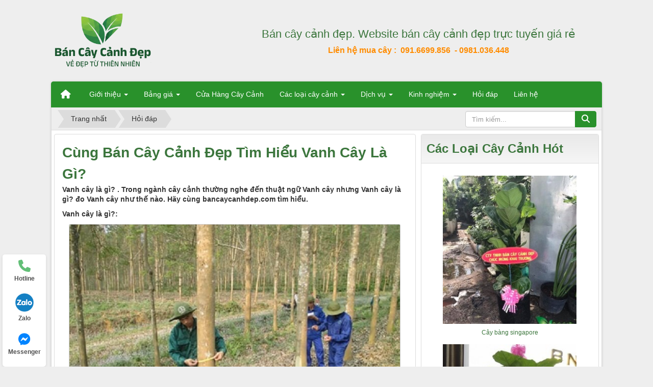

--- FILE ---
content_type: text/html; charset=utf-8
request_url: https://bancaycanhdep.com/hoi-dap/vanh-cay-la-gi-275.html
body_size: 13009
content:
<!DOCTYPE html>
    <html lang="vi" xmlns="http://www.w3.org/1999/xhtml" prefix="og: http://ogp.me/ns#">
    <head>
<title>Cùng Bán Cây Cảnh đẹp tìm hiểu vanh cây là gì?</title>
<meta name="description" content="Vanh cây là gì? . Trong ngành cây cảnh thường nghe đến thuật ngữ Vanh cây nhưng Vanh cây là gì? đo Vanh cây như thế nào. Hãy cùng bancaycanhdep.com tìm hiểu.">
<meta name="keywords" content="vanh cây là gì,  vanh cây">
<meta name="news_keywords" content="vanh cây là gì,  vanh cây">
<meta name="author" content="Website chuyên bán cây cảnh đẹp tại Vĩnh Long">
<meta name="copyright" content="Website chuyên bán cây cảnh đẹp tại Vĩnh Long [vanlam.vlsc@gmail.com]">
<meta name="robots" content="index, archive, follow, noodp">
<meta name="googlebot" content="index,archive,follow,noodp">
<meta name="msnbot" content="all,index,follow">
<meta name="generator" content="NukeViet v4.5">
<meta name="viewport" content="width=device-width, initial-scale=1">
<meta http-equiv="Content-Type" content="text/html; charset=utf-8">
<meta property="og:title" content="Cùng Bán Cây Cảnh đẹp tìm hiểu vanh cây là gì?">
<meta property="og:type" content="article">
<meta property="og:description" content="Vanh cây là gì? . Trong ngành cây cảnh thường nghe đến thuật ngữ Vanh cây nhưng Vanh cây là gì? đo Vanh cây như thế nào. Hãy cùng bancaycanhdep.com tìm hiểu.">
<meta property="og:site_name" content="Website chuyên bán cây cảnh đẹp tại Vĩnh Long">
<meta property="og:image" content="https://bancaycanhdep.com/uploads/news/do-vanh-cay.jpg">
<meta property="og:image:alt" content="đo vanh cây">
<meta property="og:url" content="https://bancaycanhdep.com/hoi-dap/vanh-cay-la-gi-275.html">
<meta property="article:published_time" content="2022-11-21EST19:55:00">
<meta property="article:modified_time" content="2022-11-21EST20:07:22">
<meta property="article:section" content="Hỏi đáp">
<meta property="article:tag" content="áp dụng">
<meta property="article:tag" content="có thể">
<meta property="article:tag" content="tham khảo">
<meta property="article:tag" content="như thế">
<meta property="article:tag" content="tên gọi">
<meta property="article:tag" content="nữa là">
<meta property="article:tag" content="vậy thì">
<meta property="article:tag" content="chu vi">
<meta property="article:tag" content="định nghĩa">
<meta property="article:tag" content="thước dây">
<meta property="article:tag" content="công thức">
<meta property="article:tag" content="như sau">
<meta property="fb:app_id" content="176046089803418">
<meta property="og:locale" content="vi_VN">
<link rel="shortcut icon" href="/uploads/icon-1.png">
<link rel="canonical" href="https://bancaycanhdep.com/hoi-dap/vanh-cay-la-gi-275.html">
<link rel="alternate" href="/rss/" title="Cây cảnh" type="application/rss+xml">
<link rel="alternate" href="/rss/van-phong/" title="Cây cảnh - Cây cảnh văn phòng" type="application/rss+xml">
<link rel="alternate" href="/rss/cay-dai-sanh/" title="Cây cảnh - Cây đại sảnh" type="application/rss+xml">
<link rel="alternate" href="/rss/cay-canh-de-ban/" title="Cây cảnh - Cây cảnh để bàn" type="application/rss+xml">
<link rel="alternate" href="/rss/cong-trinh/" title="Cây cảnh - Cây công trình" type="application/rss+xml">
<link rel="alternate" href="/rss/cay-an-qua/" title="Cây cảnh - Cây ăn quả" type="application/rss+xml">
<link rel="alternate" href="/rss/noi-that/" title="Cây cảnh - Cây Cảnh Nội Thất" type="application/rss+xml">
<link rel="alternate" href="/rss/ngoai-that/" title="Cây cảnh - Cây Cảnh Ngoại Thất" type="application/rss+xml">
<link rel="alternate" href="/rss/nghe-thuat/" title="Cây cảnh - Cây cảnh nghệ thuật" type="application/rss+xml">
<link rel="alternate" href="/rss/cay-giong/" title="Cây cảnh - Cây giống" type="application/rss+xml">
<link rel="alternate" href="/rss/dat/" title="Cây cảnh - Đất sạch trồng cây" type="application/rss+xml">
<link rel="alternate" href="/rss/dat-sach-tribat/" title="Cây cảnh - Đất sạch tribat" type="application/rss+xml">
<link rel="alternate" href="/rss/hoa-qua-tang/" title="Cây cảnh - Hoa &amp; Quà Tặng" type="application/rss+xml">
<link rel="alternate" href="/rss/thuoc-va-dung-cu/" title="Cây cảnh - Thuốc và dụng cụ" type="application/rss+xml">
<link rel="alternate" href="/rss/chau-trong-cay/" title="Cây cảnh - Chậu trồng cây" type="application/rss+xml">
<link rel="alternate" href="/rss/chau-xi-mang/" title="Cây cảnh - Chậu xi măng" type="application/rss+xml">
<link rel="alternate" href="/rss/kinh-nghiem/" title="Cây cảnh - Kinh nghiệm" type="application/rss+xml">
<link rel="alternate" href="/rss/hoi-dap/" title="Cây cảnh - Hỏi đáp" type="application/rss+xml">
<link rel="alternate" href="/rss/tin-tuc/" title="Cây cảnh - Tin tức" type="application/rss+xml">
<link rel="alternate" href="/rss/danh-ba-cay-canh/" title="Cây cảnh - Danh Bạ Cây" type="application/rss+xml">
<link rel="stylesheet" href="/assets/css/font-awesome.min.css?t=1764854092">
<link rel="stylesheet" href="/themes/default/css/bootstrap.min.css?t=1764854092">
<link rel="stylesheet" href="/themes/default/css/style.css?t=1764854092">
<link rel="stylesheet" href="/themes/default/css/style.responsive.css?t=1764854092">
<link rel="StyleSheet" href="/themes/default/css/news.css?t=1764854092">
<link rel="stylesheet" href="/themes/default/css/custom.css?t=1764854092">
<link href="https://bancaycanhdep.com/themes/default/css/fontawesome-free/css/all.css" rel="stylesheet" >
<link href="/assets/js/star-rating/jquery.rating.css?t=1764854092" type="text/css" rel="stylesheet"/>
<link href="/assets/editors/ckeditor/plugins/codesnippet/lib/highlight/styles/github.css?t=1764854092" rel="stylesheet">
<link rel="StyleSheet" href="/themes/default/css/comment.css?t=1764854092" type="text/css" />
<script>(function(i,s,o,g,r,a,m){i['GoogleAnalyticsObject']=r;i[r]=i[r]||function(){
(i[r].q=i[r].q||[]).push(arguments)},i[r].l=1*new Date();a=s.createElement(o),
m=s.getElementsByTagName(o)[0];a.async=1;a.src=g;m.parentNode.insertBefore(a,m)
})(window,document,'script','https://www.google-analytics.com/analytics.js','ga');
ga('create', 'UA-111496581-1', '.bancaycanhdep.com');
ga('send', 'pageview');
</script>
</head>
    <body>

    <noscript>
        <div class="alert alert-danger">Trình duyệt của bạn đã tắt chức năng hỗ trợ JavaScript.<br />Website chỉ làm việc khi bạn bật nó trở lại.<br />Để tham khảo cách bật JavaScript, hãy click chuột <a href="http://wiki.nukeviet.vn/support:browser:enable_javascript">vào đây</a>!</div>
    </noscript>
    <header>
        <div class="section-header">
            <div class="wraper">
                <div id="header">
                    <div class="logo col-xs-24 col-sm-24 col-md-8">
                        <a title="Website chuyên bán cây cảnh đẹp tại Vĩnh Long" href="/"><img src="/uploads/logo-1.png" alt="Website chuyên bán cây cảnh đẹp tại Vĩnh Long"></a>
                    </div>
                    <div class="col-xs-24 col-sm-24 col-md-16">
                    <p style="text-align: center;"><span style="font-size:22px;"><a href="https://bancaycanhdep.com" title="Bán cây cảnh đẹp. Website bán cây cảnh đẹp trực tuyến giá rẻ">Bán cây cảnh đẹp. Website bán cây cảnh đẹp trực tuyến giá rẻ</a></span></p>
<div style="text-align: center;"><span style="font-size:16px;"><strong><span style="color:rgb(255, 140, 0);">Liên hệ mua cây :</span><span style="color:rgb(255, 140, 0);">&nbsp;</span> <a href="tel:0916699856" rel="nofollow"><span style="color:rgb(255, 140, 0);">091.6699.856</span></a> <a href="tel:0981036448" rel="nofollow"><span style="color:rgb(255, 140, 0);">&nbsp;- 0981.036.448</span></a></strong></span></div>

                    </div>
                </div>
            </div>
        </div>
    </header>
    <div class="section-nav">
        <div class="wraper">
            <nav class="second-nav" id="menusite">
                <div class="container">
                    <div class="row">
                        <div class="bg box-shadow">
                            <div class="navbar navbar-default navbar-static-top" role="navigation">
    <div class="navbar-header">
        <button type="button" class="navbar-toggle" data-toggle="collapse" data-target="#menu-site-default">
            <span class="sr-only">&nbsp;</span> <span class="icon-bar">&nbsp;</span> <span class="icon-bar">&nbsp;</span> <span class="icon-bar">&nbsp;</span>
        </button>
    </div>
    <div class="collapse navbar-collapse" id="menu-site-default">
        <ul class="nav navbar-nav">
            <li><a class="home" title="Trang nhất" href="/"><em class="fa fa-lg fa-home">&nbsp;</em><span class="visible-xs-inline-block"> Trang nhất</span></a></li>
                        <li  class="dropdown" role="presentation"><a class="dropdown-toggle"  href="/about/" role="button" aria-expanded="false" title="Giới thiệu">  Giới thiệu <strong class="caret">&nbsp;</strong>
                </a>  <ul class="dropdown-menu">
        <li><a href="https://bancaycanhdep.com/siteterms/terms-and-conditions.html" title="Các điều khoản Các điều kiện">Các điều khoản Các điều kiện</a></li>
    <li><a href="https://bancaycanhdep.com/siteterms/privacy.html" title="Chính sách bảo mật">Chính sách bảo mật</a></li>
    <li><a href="https://bancaycanhdep.com/siteterms/phuong-thuc-giao-hang.html" title="Chính sách vận chuyển, giao nhận">Chính sách vận chuyển, giao nhận</a></li>
    <li><a href="https://bancaycanhdep.com/siteterms/chinh-sach-doi-tra-hoan-tien.html" title="Chính sách đổi trả hoàn tiền">Chính sách đổi trả hoàn tiền</a></li>
    <li><a href="https://bancaycanhdep.com/siteterms/phuong-thuc-thanh-toan.html" title="Phương thức thanh toán">Phương thức thanh toán</a></li>
</ul> </li>
            <li  class="dropdown" role="presentation"><a class="dropdown-toggle"  href="/bang-gia/" role="button" aria-expanded="false" title="Bảng giá">  Bảng giá <strong class="caret">&nbsp;</strong>
                </a>  <ul class="dropdown-menu">
        <li><a href="/bang-gia/bang-gia-cay-canh-dang-ap-dung.html" title="Bảng giá cây cảnh">Bảng giá cây cảnh</a></li>
    <li><a href="/bang-gia/bang-gia-chau-cay-canh-dang-ap-dung.html" title="Bảng giá chậu cây cảnh">Bảng giá chậu cây cảnh</a></li>
    <li><a href="https://bancaycanhdep.com/van-phong/trau-ba-nam-my-47.html" title="Giá cây trầu bà lá xẻ">Giá cây trầu bà lá xẻ</a></li>
    <li><a href="https://bancaycanhdep.com/van-phong/trau-ba-leo-cot-58.html" title="Giá cây trầu bà leo cột">Giá cây trầu bà leo cột</a></li>
    <li><a href="https://bancaycanhdep.com/van-phong/cay-trau-ba-17.html" title="Giá cây trầu bà">Giá cây trầu bà</a></li>
</ul> </li>
            <li  role="presentation"><a class="dropdown-toggle"  href="https://bancaydep.com/" role="button" aria-expanded="false" title="Cửa Hàng Cây Cảnh">  Cửa Hàng Cây Cảnh</a> </li>
            <li  class="dropdown" role="presentation"><a class="dropdown-toggle"  href="/photos/" role="button" aria-expanded="false" title="Các loại cây cảnh">  Các loại cây cảnh <strong class="caret">&nbsp;</strong>
                </a>  <ul class="dropdown-menu">
        <li class="dropdown-submenu"><a href="/van-phong/" title="Cây cảnh văn phòng">Cây cảnh văn phòng</a> <ul class="dropdown-menu">
        <li><a href="/cay-dai-sanh/" title="Cây đại sảnh">Cây đại sảnh</a></li>
    <li><a href="/cay-canh-de-ban/" title="Cây cảnh để bàn">Cây cảnh để bàn</a></li>
</ul> </li>
    <li><a href="/cong-trinh/" title="Cây công trình">Cây công trình</a></li>
    <li><a href="/cay-an-qua/" title="Cây ăn quả">Cây ăn quả</a></li>
    <li><a href="/noi-that/" title="Cây Cảnh Nội Thất">Cây Cảnh Nội Thất</a></li>
    <li><a href="/ngoai-that/" title="Cây Cảnh Ngoại Thất">Cây Cảnh Ngoại Thất</a></li>
    <li><a href="/nghe-thuat/" title="Cây cảnh nghệ thuật">Cây cảnh nghệ thuật</a></li>
    <li><a href="/cay-giong/" title="Cây giống">Cây giống</a></li>
</ul> </li>
            <li  class="dropdown" role="presentation"><a class="dropdown-toggle"  href="/dich-vu/" role="button" aria-expanded="false" title="Dịch vụ">  Dịch vụ <strong class="caret">&nbsp;</strong>
                </a>  <ul class="dropdown-menu">
        <li><a href="/dich-vu/dich-vu-cho-thue-cay-canh.html" title="Cho thuê cây cảnh">Cho thuê cây cảnh</a></li>
    <li><a href="/lan-ho-diep/" title="Bán Hoa Lan Hồ Điệp">Bán Hoa Lan Hồ Điệp</a></li>
    <li><a href="https://bancaycanhdep.com/hoa-qua-tang/cay-tang-khai-truong-45.html" title="Cây tặng khai trương">Cây tặng khai trương</a></li>
    <li><a href="https://bancaycanhdep.com/hoa-qua-tang/cay-tang-tan-gia-56.html" title="Cây tặng tân gia nhà mới">Cây tặng tân gia nhà mới</a></li>
    <li><a href="/dich-vu/dich-vu-trong-cay-canh-tai-nha.html" title="Dịch vụ trồng cây cảnh tại nhà">Dịch vụ trồng cây cảnh tại nhà</a></li>
    <li><a href="/dich-vu/trang-tri-ban-cong-bang-cay-canh.html" title="Trang trí ban công bằng cây cảnh">Trang trí ban công bằng cây cảnh</a></li>
    <li><a href="/dich-vu/dich-vu-tia-cay-canh.html" title="Dịch vụ tỉa cây cảnh">Dịch vụ tỉa cây cảnh</a></li>
    <li><a href="https://bancaycanhdep.com/kinh-nghiem/nhung-mau-cay-canh-tang-8-3-72.html" title="Cây tặng 8&#x002F;3">Cây tặng 8&#x002F;3</a></li>
    <li><a href="/dich-vu/dich-vu-san-lap-mat-bang-tai-tphcm.html" title="San lấp mặt bằng tại TPHCM">San lấp mặt bằng tại TPHCM</a></li>
    <li><a href="https://bancaycanhdep.com/tin-tuc/dich-vu-cham-soc-san-vuon-1280.html" title="Dịch vụ chăm sóc sân vườn">Dịch vụ chăm sóc sân vườn</a></li>
    <li><a href="https://trave.vn/" title="Trave.vn">Trave.vn</a></li>
    <li><a href="https://trave.vn/ve-may-bay/" title="Vé máy bay giá rẻ">Vé máy bay giá rẻ</a></li>
</ul> </li>
            <li  class="dropdown" role="presentation"><a class="dropdown-toggle"  href="/kinh-nghiem/" role="button" aria-expanded="false" title="Kinh nghiệm">  Kinh nghiệm <strong class="caret">&nbsp;</strong>
                </a>  <ul class="dropdown-menu">
        <li><a href="https://bancaycanhdep.com/kinh-nghiem/cay-dat-canh-ban-tho-than-tai-70.html" title="Chọn cây để cạnh ông thần tài">Chọn cây để cạnh ông thần tài</a></li>
    <li><a href="https://bancaycanhdep.com/kinh-nghiem/cay-canh-chiu-nang-59.html" title="Chọn cây cảnh chịu nắng">Chọn cây cảnh chịu nắng</a></li>
    <li><a href="https://bancaycanhdep.com/kinh-nghiem/cay-canh-de-trong-nha-tam-27.html" title="Chọn cây cảnh để trong nhà tắm">Chọn cây cảnh để trong nhà tắm</a></li>
    <li><a href="https://bancaycanhdep.com/kinh-nghiem/cay-canh-ra-hoa-quanh-nam-1.html" title="Chọn cây cảnh ra hoa quanh năm">Chọn cây cảnh ra hoa quanh năm</a></li>
    <li><a href="https://bancaycanhdep.com/kinh-nghiem/cay-trong-trong-nha-77.html" title="Chọn cây trồng trong nhà">Chọn cây trồng trong nhà</a></li>
    <li><a href="https://bancaycanhdep.com/kinh-nghiem/cay-canh-mini-46.html" title="Chọn Cây cảnh Mini">Chọn Cây cảnh Mini</a></li>
    <li><a href="https://bancaycanhdep.com/kinh-nghiem/cay-an-qua-lau-nam-74.html" title="Chọn cây ăn quả Lâu năm">Chọn cây ăn quả Lâu năm</a></li>
</ul> </li>
            <li  role="presentation"><a class="dropdown-toggle"  href="/hoi-dap/" role="button" aria-expanded="false" title="Hỏi đáp">  Hỏi đáp</a> </li>
            <li  role="presentation"><a class="dropdown-toggle"  href="/contact/" role="button" aria-expanded="false" title="Liên hệ">  Liên hệ</a> </li>
        </ul>
    </div>
</div>
                        </div>
                    </div>
                </div>
            </nav>
        </div>
    </div>
    <div class="section-body">
        <div class="wraper">
            <section>
                <div class="container" id="body">
                    <nav class="third-nav">
                        <div class="row">
                            <div class="bg">
                            <div class="clearfix">
                                <div class="col-xs-24 col-sm-18 col-md-18">
                                                                        <div class="breadcrumbs-wrap">
                                        <div class="display">
                                            <a class="show-subs-breadcrumbs hidden" href="#" onclick="showSubBreadcrumbs(this, event);"><em class="fa fa-lg fa-angle-right"></em></a>
                                            <ul class="breadcrumbs list-none"></ul>
                                        </div>
                                        <ul class="subs-breadcrumbs"></ul>
                                        <ul class="temp-breadcrumbs hidden" itemscope itemtype="https://schema.org/BreadcrumbList">
                                            <li itemprop="itemListElement" itemscope itemtype="https://schema.org/ListItem"><a href="/" itemprop="item" title="Trang nhất"><span itemprop="name">Trang nhất</span></a><i class="hidden" itemprop="position" content="1"></i></li>
                                            <li itemprop="itemListElement" itemscope itemtype="https://schema.org/ListItem"><a href="/hoi-dap/" itemprop="item" title="Hỏi đáp"><span class="txt" itemprop="name">Hỏi đáp</span></a><i class="hidden" itemprop="position" content="2"></i></li>
                                        </ul>
                                    </div>
                                </div>
                                <div class="headerSearch col-xs-24 col-sm-6 col-md-6">
                                    <div class="input-group">
                                        <input type="text" class="form-control" maxlength="60" placeholder="Tìm kiếm..."><span class="input-group-btn"><button type="button" class="btn btn-info" data-url="/seek/?q=" data-minlength="3" data-click="y"><em class="fa fa-search fa-lg"></em></button></span>
                                    </div>
                                </div>
                            </div>
                            </div>
                        </div>
                    </nav>
<div class="row">
	<div class="col-md-24">
	</div>
</div>
<div class="row">
	<div class="col-sm-16 col-md-16">
<div class="news_column panel panel-default" itemtype="http://schema.org/NewsArticle" itemscope>
    <div class="panel-body">
        <h1>Cùng Bán Cây Cảnh đẹp tìm hiểu vanh cây là gì?</h1>
<!-- Quảng cáo cây cảnh -->
<ins class="adsbygoogle"
     style="display:block"
     data-ad-client="ca-pub-8477820305454974"
     data-ad-slot="4154988224"
     data-ad-format="auto"
     data-full-width-responsive="true"></ins>
		<div class="hometext m-bottom">Vanh cây là gì? . Trong ngành cây cảnh thường nghe đến thuật ngữ Vanh cây nhưng Vanh cây là gì?  đo Vanh cây như thế nào. Hãy cùng bancaycanhdep.com tìm hiểu.</div>
        <div class="hidden hide d-none" itemprop="author" itemtype="http://schema.org/Person" itemscope>
            <span itemprop="name">Văn Lâm</span>
        </div>
        <span class="hidden hide d-none" itemprop="datePublished">2022-11-21T20:07:22-05:00</span>
        <span class="hidden hide d-none" itemprop="dateModified">2022-11-21T20:07:22-05:00</span>
        <span class="hidden hide d-none" itemprop="mainEntityOfPage">https://bancaycanhdep.com/hoi-dap/vanh-cay-la-gi-275.html</span>
        <span class="hidden hide d-none" itemprop="image">https://bancaycanhdep.com/uploads/news/do-vanh-cay.jpg</span>
        <div class="hidden hide d-none" itemprop="publisher" itemtype="http://schema.org/Organization" itemscope>
            <span itemprop="name">Website chuyên bán cây cảnh đẹp tại Vĩnh Long</span>
            <span itemprop="logo" itemtype="http://schema.org/ImageObject" itemscope>
                <span itemprop="url">https://bancaycanhdep.com/uploads/logo-1.png</span>
            </span>
        </div>
                <div class="clearfix">
            <div class="hometext m-bottom" itemprop="description">Vanh cây là gì?: </div>

                        <figure class="article center">
                <img alt="đo vanh cây" src="/uploads/news/do-vanh-cay.jpg" srcset="/assets/mobile/news/do-vanh-cay.jpg 480w, /uploads/news/do-vanh-cay.jpg 650w" width="650" class="img-thumbnail"/>
                <figcaption>đo vanh cây</figcaption>
            </figure>
        </div>
        <div id="news-bodyhtml" class="bodytext margin-bottom-lg">
<ins class="adsbygoogle"
     style="display:block; text-align:center;"
     data-ad-layout="in-article"
     data-ad-format="fluid"
     data-ad-client="ca-pub-8477820305454974"
     data-ad-slot="5970464908"></ins>
            <h2>Vanh cây là gì? Đo Vanh cây như thế nào?</h2>

<h3>Vanh cây là gì?</h3>
Vanh cây cũng chính là một cách nói khác của hoành cây. Nó còn có tên gọi nữa là vành cây. Vậy thì vanh cây là chu vi vòng gốc của cây.&nbsp;

<h4>Định nghĩa hoành cây?</h4>
Hoành cây được hiểu là chu vi vòng gốc.&nbsp;tính hoành của cây gỗ là lấy 1 điểm nằm giữa chiều dài thân cây để làm tâm, kéo thước dây quanh điểm đó (bao quanh thân cây) thì sẽ ra được chiều dài hoành.

<h3>Đo Vanh cây như thế nào?</h3>

<p>Vanh cây, hay hoành cây, được áp dụng để tính đường kính hoặc m3 của cây. Bạn có thể tham khảo công thức như sau:</p>

<ul>
	<li>Tính m3: (vanh cây)2 x 0,796 x chiều dài thân = m3</li>
	<li>Cách tính đường kính thân: vanh cây chia cho 3 = đường kính</li>
</ul>
        </div>
    </div>
</div>

<div class="news_column panel panel-default">
    <div class="panel-body">
            <em class="fa fa-tags">&nbsp;</em><strong>Tags: </strong><a title="áp dụng" href="/tag/ap-dung"><em>áp dụng</em></a>, <a title="có thể" href="/tag/co-the"><em>có thể</em></a>, <a title="tham khảo" href="/tag/tham-khao"><em>tham khảo</em></a>, <a title="như thế" href="/tag/nhu-the"><em>như thế</em></a>, <a title="tên gọi" href="/tag/ten-goi"><em>tên gọi</em></a>, <a title="nữa là" href="/tag/nua-la"><em>nữa là</em></a>, <a title="vậy thì" href="/tag/vay-thi"><em>vậy thì</em></a>, <a title="chu vi" href="/tag/chu-vi"><em>chu vi</em></a>, <a title="định nghĩa" href="/tag/dinh-nghia"><em>định nghĩa</em></a>, <a title="thước dây" href="/tag/thuoc-day"><em>thước dây</em></a>, <a title="công thức" href="/tag/cong-thuc"><em>công thức</em></a>, <a title="như sau" href="/tag/nhu-sau"><em>như sau</em></a>
    </div>
</div>
<div class="news_column panel panel-default">
    <div class="panel-body">
        <form id="form3B" action="">
            <div class="h5 clearfix">
                <p id="stringrating">Tổng số điểm của bài viết là: 5 trong 1 đánh giá</p>
                                <span itemscope itemtype="https://schema.org/AggregateRating">
                    <span class="hidden d-none hide" itemprop="itemReviewed" itemscope itemtype="https://schema.org/CreativeWorkSeries">
                        <span class="hidden d-none hide" itemprop="name">Vanh cây là gì?</span>
                    </span>
                    Xếp hạng:
                    <span id="numberrating" itemprop="ratingValue">5</span> -
                    <span id="click_rating" itemprop="ratingCount">1</span> phiếu bầu
                    <span class="hidden d-none hide" itemprop="bestRating">5</span>
                </span>
                <div style="padding: 5px;">
                    <input class="hover-star required" type="radio" value="1" title="Bài viết rất kém"/><input class="hover-star required" type="radio" value="2" title="Bài viết kém"/><input class="hover-star required" type="radio" value="3" title="Bài viết đạt"/><input class="hover-star required" type="radio" value="4" title="Bài viết tốt"/><input class="hover-star required" type="radio" value="5" title="Bài viết rất tốt" checked="checked"/>
                    <span id="hover-test" style="margin: 0 0 0 20px;">Click để đánh giá bài viết</span>
                </div>
            </div>
        </form>
    </div>
</div>

<div class="news_column panel panel-default">
    <div class="panel-body" style="margin-bottom:0">
        <div style="display:flex;align-items:flex-start;">
            <div class="margin-right"><div class="fb-like" style="float:left!important;margin-right:0!important" data-href="https://bancaycanhdep.com/hoi-dap/vanh-cay-la-gi-275.html" data-layout="button_count" data-action="like" data-show-faces="false" data-share="true"></div></div>
            <div class="margin-right"><a href="http://twitter.com/share" class="twitter-share-button">Tweet</a></div>
            <div><div class="zalo-share-button" data-href="" data-oaid="3103822426048131548" data-layout="1" data-color="blue" data-customize=false></div></div>
        </div>
     </div>
</div>

<div class="news_column panel panel-default">
    <div class="panel-body">
<div id="idcomment" class="nv-fullbg" data-module="news" data-content="news_commentcontent" data-area="8" data-id="275" data-allowed="6" data-checkss="b06fa47ae7d9aa111924e655d961f960">
    <div class="row clearfix margin-bottom-lg">
        <div class="col-xs-12 text-left">
            <button type="button" class="btn btn-default btn-sm pull-right" onclick="$('.fa', this).toggleClass('fa-eye fa-eye-slash'),nv_show_hidden('showcomment',2);" title="Ẩn/Hiện ý kiến">
                <em class="fa fa-eye-slash"></em>
            </button>
            <p class="comment-title">
                <em class="fa fa-comments">&nbsp;</em> Ý kiến bạn đọc
            </p>
        </div>
        <div class="col-xs-12 text-right">
            <select class="form-control" onchange="nv_comment_sort_change(event, this)">
                                <option value="0" selected="selected">Sắp xếp theo bình luận mới</option>
                <option value="1">Sắp xếp theo bình luận cũ</option>
                <option value="2">Sắp xếp theo số lượt thích</option>
            </select>
        </div>
    </div>
    <div id="showcomment" class="margin-bottom-lg"></div>
    <div id="formcomment" class="comment-form">
                <form method="post" role="form" target="submitcommentarea" action="/comment/post/" onsubmit="return nv_comment_submit(this);" autocomplete="off" novalidate data-gfxnum="-1" data-editor="0">
            <input type="hidden" name="module" value="news" />
            <input type="hidden" name="area" value="8" />
            <input type="hidden" name="id" value="275" />
            <input type="hidden" name="pid" value="0" />
            <input type="hidden" name="allowed" value="6" />
            <input type="hidden" name="checkss" value="b06fa47ae7d9aa111924e655d961f960" />
            <div class="form-group clearfix">
                <div class="row">
                    <div class="col-xs-12">
                        <input type="text" name="name" value=""  class="form-control" placeholder="Tên của bạn" />
                    </div>
                    <div class="col-xs-12">
                        <input type="email" name="email" value=""  class="form-control" placeholder="Email" />
                    </div>
                </div>
            </div>
            <div class="form-group clearfix">
                <textarea class="form-control" style="width: 100%" name="content" id="commentcontent" cols="20" rows="5"></textarea>
            </div>
                        <div class="form-group clearfix">
                <div class="nv-recaptcha-default">
                    <div id="recaptchan0k3VS18" data-toggle="recaptcha" data-pnum="3" data-btnselector="[type=submit]"></div>
                </div>
            </div>
            <div class="form-group text-center">
                <input type="button" value="Thiết lập lại" class="reset btn btn-default" onclick="nv_comment_reset(event, this.form);" /> <input type="submit" value="Gửi bình luận" class="btn btn-primary" />
            </div>
        </form>
        <iframe class="hidden" id="submitcommentarea" name="submitcommentarea"></iframe>
    </div>
</div>
    </div>
</div>

<div class="news_column panel panel-default">
    <div class="panel-body other-news">
                <p class="h3"><strong>Những tin mới hơn</strong></p>
        <div class="clearfix">
            <ul class="detail-related related list-none list-items">
                                <li>
                    <em class="fa fa-angle-right">&nbsp;</em>
                     <a href="/hoi-dap/tia-cay-la-gi-276.html"  data-placement="bottom" data-content="" data-img="/assets/news/tia-cay.jpg" data-rel="tooltip" title="Tỉa cây là gì?">Tỉa cây là gì?</a> 
                </li>
                <li>
                    <em class="fa fa-angle-right">&nbsp;</em>
                     <a href="/hoi-dap/cay-sa-tieng-anh-la-gi-277.html"  data-placement="bottom" data-content="" data-img="/assets/news/cay-sa.jpg" data-rel="tooltip" title="Cây sả tiếng anh là gì?">Cây sả tiếng anh là gì?</a> 
                </li>
                <li>
                    <em class="fa fa-angle-right">&nbsp;</em>
                     <a href="/hoi-dap/cay-xuong-rong-tieng-anh-la-gi-278.html"  data-placement="bottom" data-content="" data-img="/assets/news/cay-xuong-rong.jpg" data-rel="tooltip" title="Cây xương rồng tiếng anh là gì">Cây xương rồng tiếng anh là gì</a> 
                </li>
                <li>
                    <em class="fa fa-angle-right">&nbsp;</em>
                     <a href="/hoi-dap/tan-cay-la-gi-279.html"  data-placement="bottom" data-content="" data-img="/assets/news/cay-nhan-bap-cai.jpg" data-rel="tooltip" title="Tán cây là gì">Tán cây là gì</a> 
                </li>
                <li>
                    <em class="fa fa-angle-right">&nbsp;</em>
                     <a href="/hoi-dap/oregano-la-cay-gi-280.html"  data-placement="bottom" data-content="" data-img="/assets/news/cayoregano.jpg" data-rel="tooltip" title="Oregano là cây gì">Oregano là cây gì</a> 
                </li>
                <li>
                    <em class="fa fa-angle-right">&nbsp;</em>
                     <a href="/hoi-dap/yggdrasil-la-cay-gi-281.html"  data-placement="bottom" data-content="" data-img="/assets/news/cay-yggdrasil.jpg" data-rel="tooltip" title="yggdrasil là cây gì">yggdrasil là cây gì</a> 
                </li>
                <li>
                    <em class="fa fa-angle-right">&nbsp;</em>
                     <a href="/hoi-dap/yucca-282.html"  data-placement="bottom" data-content="" data-img="/assets/news/cay-yucca.jpg" data-rel="tooltip" title="yucca">yucca</a> 
                </li>
                <li>
                    <em class="fa fa-angle-right">&nbsp;</em>
                     <a href="/hoi-dap/cay-an-qua-on-doi-la-gi-283.html"  data-placement="bottom" data-content="" data-img="/assets/news/cay-le-nam-phi.jpg" data-rel="tooltip" title="Cây ăn quả ôn đới là gì">Cây ăn quả ôn đới là gì</a> 
                </li>
                <li>
                    <em class="fa fa-angle-right">&nbsp;</em>
                     <a href="/hoi-dap/bovis-cua-cay-la-gi-284.html"  data-placement="bottom" data-content="" data-img="/assets/news/cay-mang-tay.jpg" data-rel="tooltip" title="Bovis của cây là gì">Bovis của cây là gì</a> 
                </li>
                <li>
                    <em class="fa fa-angle-right">&nbsp;</em>
                     <a href="/hoi-dap/co-4-la-la-cay-gi-285.html"  data-placement="bottom" data-content="" data-img="/assets/news/co-bon-la.jpg" data-rel="tooltip" title="Cỏ 4 lá là cây gì">Cỏ 4 lá là cây gì</a> 
                </li>
            </ul>
        </div>
                <p class="h3"><strong>Những tin cũ hơn</strong></p>
        <div class="clearfix">
            <ul class="detail-related related list-none list-items">
                                <li>
                    <em class="fa fa-angle-right">&nbsp;</em>
                   <a href="/hoi-dap/ran-so-cay-gi-254.html"   data-placement="bottom" data-content="" data-img="/assets/news/cay-luoi-ho_1.jpg" data-rel="tooltip" title="Rắn sợ cây gì?">Rắn sợ cây gì?</a> 
                </li>
                <li>
                    <em class="fa fa-angle-right">&nbsp;</em>
                   <a href="/hoi-dap/cay-gi-trong-tren-tuong-251.html"   data-placement="bottom" data-content="" data-img="/assets/news/cay-trau-ba.jpg" data-rel="tooltip" title="cây gì trồng trên tường">cây gì trồng trên tường</a> 
                </li>
                <li>
                    <em class="fa fa-angle-right">&nbsp;</em>
                   <a href="/hoi-dap/mua-cay-voi-o-tp-hcm-250.html"   data-placement="bottom" data-content="" data-img="https://bancaycanhdep.com/uploads/photos/images/cay-voi-bac-c138/anh-cay-voi-bac.jpg" data-rel="tooltip" title="Mua cây vối ở tp hcm">Mua cây vối ở tp hcm</a> 
                </li>
                <li>
                    <em class="fa fa-angle-right">&nbsp;</em>
                   <a href="/hoi-dap/bang-dai-loan-trong-trong-nha-249.html"   data-placement="bottom" data-content="" data-img="/assets/news/cay-bang-dai-loan-song-trong-nha.jpg" data-rel="tooltip" title="Bàng đài loan trồng trong nhà">Bàng đài loan trồng trong nhà</a> 
                </li>
                <li>
                    <em class="fa fa-angle-right">&nbsp;</em>
                   <a href="/hoi-dap/trong-cay-gi-truoc-nha-de-tranh-xui-xeo-147.html"   data-placement="bottom" data-content="Tổng Hợp Danh Sách Những Loại Cây Cảnh Nên Trồng Trước nhà để tránh xui xẻo cho gia chủ như&amp;nbsp;Cây cau,&amp;nbsp;Cây trúc,Cây cam, quýt, chanh, Nguyệt..." data-img="/assets/news/cay-cau-nhat.jpg" data-rel="tooltip" title="Trồng cây gì trước nhà để tránh xui xẻo?">Trồng cây gì trước nhà để tránh xui xẻo?</a> 
                </li>
                <li>
                    <em class="fa fa-angle-right">&nbsp;</em>
                   <a href="/hoi-dap/nhung-nganh-hot-nhat-sau-dich-dot-4-134.html"   data-placement="bottom" data-content="Ngồi nhà rảnh rỗi ngó mấy diễn đàn thì thấy mọi người đang thảo luận ngành nào hót nhất trong dịch Admin Bán Cây Cảnh Đẹp vào ngó xem có bán hoa kiểng..." data-img="/assets/news/nhung-nganh-hot-sau-dich.jpg" data-rel="tooltip" title="Những ngành hót nhất sau dịch đợt 4">Những ngành hót nhất sau dịch đợt 4</a> 
                </li>
                <li>
                    <em class="fa fa-angle-right">&nbsp;</em>
                   <a href="/hoi-dap/sinh-nam-2007-trong-cay-gi-hop-29.html"   data-placement="bottom" data-content="Năm 2017 là năm Đinh Dậu &#40;con gà&#41;, theo bảng Cân Chỉ dưới đây thì mệnh của năm sau là Sơn Hạ Hỏa &#40;Lửa chân núi&#41;.Nên hợp với nhiều loại cây. Hôm Nay..." data-img="/assets/news/cay-kim-tien-dep.jpg" data-rel="tooltip" title="Sinh năm 2007 hợp cây gì">Sinh năm 2007 hợp cây gì</a> 
                </li>
            </ul>
        </div>
    </div>
</div>
		<h3>Các Loại Cây cảnh đang bán chạy</h3><div><a href="https://bancaydep.com/cay-canh/" target="_blank"><img alt="cây cảnh bán chạy" height="958" src="/uploads/cay-canh-ban-chay.jpg" width="1221" /></a></div>

	</div>
	<div class="col-sm-8 col-md-8">
		<div class="panel panel-default">
	<div class="panel-heading">
		<h3>Các Loại Cây Cảnh Hót</h3>
	</div>
	<div class="panel-body">
		<div class="image-center"><figure class="image"><a href="https://bancaycanhdep.com/noi-that/cay-bang-singapore-14.html"><img alt="Cây Bàng Singapore" height="300" src="https://bancaycanhdep.com/uploads/photos/thumbs/photos_270x300-43-3f931efcff5716dcd9879a004c5f2909.jpg" width="270" /></a><figcaption><a href="https://bancaycanhdep.com/noi-that/cay-bang-singapore-14.html">Cây bàng singapore</a></figcaption></figure></div><div class="image-center"><figure class="image"><a href="https://bancaycanhdep.com/van-phong/trau-ba-leo-cot-58.html"><img alt="Cây Trầu Bà Leo Cột" height="300" src="https://bancaycanhdep.com/uploads/photos/thumbs/photos_270x300-42-54b17b39653f62546a710c3349e4e5d4.jpg" width="270" /></a><figcaption><a href="https://bancaycanhdep.com/van-phong/trau-ba-leo-cot-58.html">Cây Trầu Bà Leo Cột</a></figcaption></figure></div><div class="image-center"><figure class="image"><a href="https://bancaycanhdep.com/cay-canh-de-ban/cay-kim-ngan-18.html"><img alt="Cây kim Ngân" height="300" src="https://bancaycanhdep.com/uploads/photos/thumbs/photos_270x300-5-f0e5b0dd58904c50476ff7d048444d3f.jpg" width="270" /></a><figcaption><a href="https://bancaycanhdep.com/cay-canh-de-ban/cay-kim-ngan-18.html">Cây Kim Ngân</a></figcaption></figure></div><div class="image-center"><figure class="image"><a href="https://bancaycanhdep.com/cay-canh-de-ban/cay-kim-tien-6.html"><img alt="Cây Kim Tiền" height="300" src="https://bancaycanhdep.com/uploads/photos/thumbs/photos_270x300-117-f34ee3a4a524eb874b215c417bba8c59.jpg" width="270" /></a><figcaption><a href="https://bancaycanhdep.com/cay-canh-de-ban/cay-kim-tien-6.html">Cây Kim Tiền</a></figcaption></figure></div><div class="image-center"><figure class="image"><a href="https://bancaycanhdep.com/van-phong/cay-hanh-phuc-65.html"><img alt="Cây Hạnh Phúc" height="300" src="https://bancaycanhdep.com/uploads/photos/thumbs/photos_270x300-45-7736f7c41f59d13840d19986d9c8d12c.jpg" width="270" /></a><figcaption><a href="https://bancaycanhdep.com/van-phong/cay-hanh-phuc-65.html">Cây Hạnh Phúc</a></figcaption></figure></div><div class="image-center"><figure class="image"><a href="https://bancaycanhdep.com/van-phong/cay-phat-tai-16.html"><img alt="Cây Phát Tài" height="300" src="https://bancaycanhdep.com/uploads/photos/thumbs/photos_270x300-54-0d8cb1a7ba721da4274d8dc33db07235.jpg" width="270" /></a><figcaption><a href="https://bancaycanhdep.com/van-phong/cay-phat-tai-16.html">Cây Phát Tài</a></figcaption></figure></div><div class="image-center"><figure class="image"><a href="https://bancaycanhdep.com/van-phong/trau-ba-nam-my-47.html"><img alt="Cây Trầu Bà Nam Mỹ" height="300" src="https://bancaycanhdep.com/uploads/photos/thumbs/photos_270x300-123-64a152403664f82087faeb0723547411.jpg" width="270" /></a><figcaption><a href="https://bancaycanhdep.com/van-phong/trau-ba-nam-my-47.html">Cây Trầu Bà Nam Mỹ</a></figcaption></figure></div>
	</div>
</div>
<div class="panel panel-default">
	<div class="panel-heading">
		<h3>Kinh nghiệm hay</h3>
	</div>
	<div class="panel-body">
		<ul class="block_tophits list-none list-items">
</ul>
	</div>
</div>
<div class="panel panel-default">
	<div class="panel-heading">
		<h3>Các Loại Cây Khác</h3>
	</div>
	<div class="panel-body">
		<ul>	<li><em class="fa fa-angle-double-right">&nbsp;</em><a href="https://bancaycanhdep.com/van-phong/cay-truc-nhat-51.html" target="_blank" title="Cây trúc nhật">Cây trúc nhật</a></li>	<li><em class="fa fa-angle-double-right">&nbsp;</em><a href="https://bancaycanhdep.com/noi-that/cay-truc-bach-hop-39.html" target="_blank" title="Cây Trúc Bách Hợp">Cây Trúc Bách Hợp</a></li>	<li><em class="fa fa-angle-double-right">&nbsp;</em><a href="https://bancaycanhdep.com/ngoai-that/cay-cau-nhat-10.html" target="_blank" title="Cây Cau Nhật">Cây Cau Nhật</a></li>	<li><em class="fa fa-angle-double-right">&nbsp;</em><a href="https://bancaycanhdep.com/cong-trinh/cay-da-bup-do-34.html" target="_blank" title="Cây Đa Búp Đỏ">Cây Đa Búp Đỏ</a></li>	<li><em class="fa fa-angle-double-right">&nbsp;</em><a href="https://bancaycanhdep.com/noi-that/cay-cau-hawai-11.html" target="_blank" title="Cây cau Hawai">Cây cau Hawai</a></li>	<li><em class="fa fa-angle-double-right">&nbsp;</em><a href="https://bancaycanhdep.com/ngoai-that/truc-quan-tu-53.html" target="_blank" title="Trúc quân tử">Trúc quân tử</a></li>	<li><em class="fa fa-angle-double-right">&nbsp;</em><a href="https://bancaycanhdep.com/noi-that/cay-cau-vang-19.html" target="_blank" title="Cây cau vàng">Cây cau vàng</a></li>	<li><em class="fa fa-angle-double-right">&nbsp;</em><a href="https://bancaycanhdep.com/van-phong/cay-ngoc-ngan-55.html" target="_blank" title="Cây Ngọc Ngân">Cây Ngọc Ngân</a></li>	<li><em class="fa fa-angle-double-right">&nbsp;</em><a href="https://bancaycanhdep.com/noi-that/cay-bach-ma-hoang-tu-12.html" target="_blank" title="Cây bạch mã Hoàng Tử">Cây bạch mã Hoàng Tử</a></li>	<li><em class="fa fa-angle-double-right">&nbsp;</em><a href="https://bancaycanhdep.com/noi-that/cay-de-vuong-8.html" target="_blank" title="Cây đế vương">Cây đế vương</a></li>	<li><em class="fa fa-angle-double-right">&nbsp;</em><a href="https://bancaycanhdep.com/van-phong/cay-mat-cat-50.html" target="_blank" title="Cây mật cật">Cây mật cật</a></li>	<li><em class="fa fa-angle-double-right">&nbsp;</em><a href="https://bancaycanhdep.com/ngoai-that/cay-trang-leo-54.html" target="_blank" title="Cây trang leo">Cây trang leo</a></li>	<li><em class="fa fa-angle-double-right">&nbsp;</em><a href="https://bancaycanhdep.com/ngoai-that/cay-thuy-tien-52.html" target="_blank" title="Cây thủy tiên">Cây thủy tiên</a></li>	<li><em class="fa fa-angle-double-right">&nbsp;</em><a href="https://bancaycanhdep.com/cay-giong/cay-giong-ot-peru-177.html" target="_blank" title="Cây giống ớt peru">Cây giống ớt peru</a></li>	<li><em class="fa fa-angle-double-right">&nbsp;</em><a href="https://bancaycanhdep.com/cay-giong/cay-giong-thach-anh-164.html" target="_blank" title="Cây giống thạch anh">Cây giống thạch anh</a></li>	<li><em class="fa fa-angle-double-right">&nbsp;</em><a href="https://bancaycanhdep.com/cay-giong/cay-giong-la-giang-223.html">Cây giống lá giang</a></li></ul>
	</div>
</div>

	</div>
</div>
<div class="row">
</div>
                </div>
            </section>
	 <footer id="footer">
            <div class="wraper">
                <div class="container">
                    <div class="row">
                        <div class="col-xs-24 col-sm-24 col-md-6">
                            <div class="panel-body">
    <h3>Về Chúng tôi</h3>
    <section><ul class="nv-list-item">	<li><em class="fa fa-angle-double-right">&nbsp;</em><a href="https://bancaycanhdep.com/siteterms/terms-and-conditions.html">Các điều khoản Các điều kiện</a></li>	<li><a href="https://bancaycanhdep.com/siteterms/privacy.html"><em class="fa fa-angle-double-right">&nbsp;</em>Chính sách bảo mật&nbsp;</a></li>	<li><a href="https://bancaycanhdep.com/siteterms/terms-and-conditions.html"><em class="fa fa-angle-double-right">&nbsp;</em>Điều khoản và điều kiện sử dụng</a></li>	<li><a href="https://bancaycanhdep.com/siteterms/phuong-thuc-giao-hang.html"><em class="fa fa-angle-double-right">&nbsp;</em>Chính sách vận chuyển,&nbsp;giao nhận</a></li>	<li><a href="https://bancaycanhdep.com/siteterms/chinh-sach-doi-tra-hoan-tien.html"><em class="fa fa-angle-double-right">&nbsp;</em>Chính sách đổi trả hoàn tiền</a></li>	<li><em class="fa fa-angle-double-right">&nbsp;</em><a href="https://bancaycanhdep.com/siteterms/phuong-thuc-thanh-toan.html">Phương thức thanh toán</a></li></ul></section>
</div>
                        </div>
                        <div class="col-xs-24 col-sm-24 col-md-6">
                            <div class="panel-body">
    <h3>Thông tin cần biết</h3>
    <section><ul>	<li><em class="fa fa-angle-double-right">&nbsp;</em><a href="https://bancaycanhdep.com/siteterms/huong-dan-mua-hang.html">Hướng dẫn mua hàng</a></li>	<li><em class="fa fa-angle-double-right">&nbsp;</em><a href="https://bancaycanhdep.com/hoi-dap/">Câu hỏi thường gặp</a></li>	<li><em class="fa fa-angle-double-right">&nbsp;</em>Videos</li>	<li><em class="fa fa-angle-double-right">&nbsp;</em><a href="https://bancaycanhdep.com/kinh-nghiem/">Bản tin khuyến mãi</a></li>	<li><a href="https://bancaycanhdep.com/tuyen-dung/"><em class="fa fa-angle-double-right">&nbsp;</em>Tuyển dụng</a></li>	<li><em class="fa fa-angle-double-right">&nbsp;</em><a href="https://bancaycanhdep.com/kinh-nghiem/">Kinh nghiệm trồng cây</a></li></ul></section>
</div>

                        </div>
                        <div class="col-xs-24 col-sm-24 col-md-5">
                            <div class="panel-body">
    <h3>Dịch vụ chính</h3>
    <section><ul>	<li><em class="fa fa-angle-double-right">&nbsp;</em>Cho Thuê Cây Cảnh</li>	<li><em class="fa fa-angle-double-right">&nbsp;</em>Tư Vấn TK Cảnh Quan</li>	<li><em class="fa fa-angle-double-right">&nbsp;</em>Thi Công Cảnh Quan</li>	<li><em class="fa fa-angle-double-right">&nbsp;</em>Bảo Dưỡng Cảnh Quan</li>	<li><em class="fa fa-angle-double-right">&nbsp;</em>Trang Trí Sự Kiện</li>	<li><em class="fa fa-angle-double-right">&nbsp;</em>Thi Công Tường Cây</li></ul></section>
</div>

                        </div>
                        <div class="col-xs-24 col-sm-24 col-md-7">
                            <div class="panel-body">
    <h3>Công ty chủ quản</h3>
    <section><ul class="company_info" itemscope itemtype="http://schema.org/LocalBusiness">
    <li class="hide hidden">
        <span itemprop="image">https://bancaycanhdep.com/uploads/logo-1.png</span>
        <span itemprop="priceRange">N/A</span>
    </li>
    <li class="company_name"><span itemprop="name">Hộ Kinh Doanh Bán Cây Đẹp</span></li>
    <li><em class="fa fa-file-text"></em><span>M.S.D.N: 8127310670-001</span></li>
    <li><a><em class="fa fa-map-marker"></em><span>Địa chỉ: <span itemprop="address" itemscope itemtype="http://schema.org/PostalAddress"><span itemprop="addressLocality" class="company-address">Số 132C/8 ấp Phủ Thạnh 1, Xã Đồng Phú, Huyện Long Hồ, Tỉnh Vĩnh Long, Việt Nam</span></span></span></a></li>
    <li><em class="fa fa-phone"></em><span>Điện thoại: <a href="tel:+84916699856"><span itemprop="telephone">+84-0916699856</span></a></span></li>
    <li><em class="fa fa-envelope"></em><span>Email: <a href="mailto:vanlam.vlsc@gmail.com"><span itemprop="email">vanlam.vlsc@gmail.com</span></a></span></li>
    <li><em class="fa fa-globe"></em><span>Website: <a href="https://bancaycanhdep.com/" target="_blank"><span itemprop="url">https://bancaycanhdep.com/</span></a></span></li>
</ul>

</section>
</div>

                        </div>
                    </div>
                    <div class="row">
                        <div class="col-xs-24 col-sm-24 col-md-8">
                            <div class="panel-body">
                                <button type="button" class="qrcode btn btn-primary active btn-xs text-black" title="QR-Code: Cùng Bán Cây Cảnh đẹp tìm hiểu vanh cây là gì?" data-toggle="ftip" data-target=".barcode" data-click="y" data-load="no" data-img=".barcode img" data-url="https://bancaycanhdep.com/hoi-dap/vanh-cay-la-gi-275.html"><em class="icon-qrcode icon-lg"></em>&nbsp;QR-code</button>
<div class="barcode hidden">
    <img src="/assets/images/pix.gif" alt="QR-Code: Cùng Bán Cây Cảnh đẹp tìm hiểu vanh cây là gì?" title="QR-Code: Cùng Bán Cây Cảnh đẹp tìm hiểu vanh cây là gì?" width="170" height="170">
</div>

<br/><a href="//www.dmca.com/Protection/Status.aspx?ID=e6abddb7-4f9f-49e5-b1ed-2e95c218d6c8" title="DMCA.com Protection Status" class="dmca-badge"> <img src ="https://images.dmca.com/Badges/_dmca_premi_badge_5.png?ID=e6abddb7-4f9f-49e5-b1ed-2e95c218d6c8"  alt="DMCA.com Protection Status" /></a>  
                            </div>
                            <div id="ftip" data-content="">
                                <div class="bg"></div>
                            </div>
                        </div>
                        <div class="col-xs-24 col-sm-24 col-md-16">
                            <div class="panel-body">
                            	<div class="copyright">
<span>&copy;&nbsp;Bản quyền thuộc về <a href="http://bancaycanhdep.com">Website chuyên bán cây cảnh đẹp tại Vĩnh Long</a>.&nbsp; </span>
<span>Mã nguồn NukeViet CMS.&nbsp; </span>
<span>Thiết kế bởi Văn Lâm.&nbsp; </span>
<span>&nbsp;|&nbsp;&nbsp;<a href="/siteterms/">Điều khoản sử dụng</a></span>

</div>
                            </div>
                        </div>
                    </div>
                </div>
            </div>
        </footer>
   <div class="giuseart-nav">
    <ul>
        <li>
            <a href="tel:+84916699856" rel="nofollow">
                <i class="fas fa-phone"></i>Hotline
            </a>
        </li>
        <li>
            <a href="https://zalo.me/0916699856" rel="nofollow noopener" target="_blank">
                <i class="ticon-zalo-circle2"></i>Zalo
            </a>
        </li>
        <li>
            <a href="https://m.me/176046089803418" rel="nofollow noopener" target="_blank">
                <i class="fab fa-facebook-messenger"></i>Messenger
            </a>
        </li>
    </ul>
</div>
		<nav class="section-footer-bottom footerNav2">
        <div class="wraper">
            <div class="container">
                <div class="bttop">
                    <a class="pointer"><i class="fa fa-eject fa-lg"></i></a>
                </div>
            </div>
        </div>
    </nav>		
        </div>
    </div>
    <!-- SiteModal Required!!! -->
    <div id="sitemodal" class="modal fade" role="dialog">
        <div class="modal-dialog">
            <div class="modal-content">
                <div class="modal-body">
                    <i class="fa fa-spinner fa-spin"></i>
                </div>
                <button type="button" class="close" data-dismiss="modal"><span class="fa fa-times"></span></button>
            </div>
        </div>
    </div>
    <div class="fix_banner_left">
    </div>
    <div class="fix_banner_right">
    </div>
        <div id="timeoutsess" class="chromeframe">
            Bạn đã không sử dụng Site, <a onclick="timeoutsesscancel();" href="#">Bấm vào đây để duy trì trạng thái đăng nhập</a>. Thời gian chờ: <span id="secField"> 60 </span> giây
        </div>
        <div id="openidResult" class="nv-alert" style="display:none"></div>
        <div id="openidBt" data-result="" data-redirect=""></div>
	<!-- Messenger Plugin chat Code -->
    <div id="fb-root"></div>

    <!-- Your Plugin chat code -->
    <div id="fb-customer-chat" class="fb-customerchat">
    </div>
    <!-- Your SDK code -->
<script src="/assets/js/jquery/jquery.min.js?t=1764854092"></script>
<script>var nv_base_siteurl="/",nv_lang_data="vi",nv_lang_interface="vi",nv_name_variable="nv",nv_fc_variable="op",nv_lang_variable="language",nv_module_name="news",nv_func_name="detail",nv_is_user=0, nv_my_ofs=-5,nv_my_abbr="EST",nv_cookie_prefix="nv4c_q5t7c",nv_check_pass_mstime=1738000,nv_area_admin=0,nv_safemode=0,theme_responsive=1,nv_recaptcha_ver=2,nv_recaptcha_sitekey="6LeVXlMgAAAAACxhkXepYcdS33trrFt2yt37YwAr",nv_recaptcha_type="image",XSSsanitize=1;</script>
<script src="/assets/js/language/vi.js?t=1764854092"></script>
<script src="/assets/js/DOMPurify/purify3.js?t=1764854092"></script>
<script src="/assets/js/global.js?t=1764854092"></script>
<script src="/assets/js/site.js?t=1764854092"></script>
<script src="/themes/default/js/news.js?t=1764854092"></script>
<script src="/themes/default/js/main.js?t=1764854092"></script>
<script src="/themes/default/js/custom.js?t=1764854092"></script>
<script type="application/ld+json">
        {
            "@context": "https://schema.org",
            "@type": "Organization",
            "url": "https://bancaycanhdep.com",
            "logo": "https://bancaycanhdep.com/uploads/logo-1.png"
        }
        </script>
<script async src="https://pagead2.googlesyndication.com/pagead/js/adsbygoogle.js?client=ca-pub-8477820305454974"
     crossorigin="anonymous"></script>
<script async src="https://www.googletagmanager.com/gtag/js?id=G-YV80SV87SZ"></script>
<script>window.dataLayer=window.dataLayer||[];function gtag(){dataLayer.push(arguments)}gtag('js',new Date);gtag('config','G-YV80SV87SZ');</script>
<script type="text/javascript" data-show="after">
    $(function() {
        checkWidthMenu();
        $(window).resize(checkWidthMenu);
    });
</script>
<script type="text/javascript" src="/assets/js/star-rating/jquery.rating.pack.js?t=1764854092"></script>
<script src="/assets/js/star-rating/jquery.MetaData.js?t=1764854092" type="text/javascript"></script>
<script>
     (adsbygoogle = window.adsbygoogle || []).push({});
</script>
<script>
     (adsbygoogle = window.adsbygoogle || []).push({});
</script>
<script type="text/javascript">
        $(function() {
            var isDisable = false;
            $('.hover-star').rating({
                focus : function(value, link) {
                    var tip = $('#hover-test');
                    if (!isDisable) {
                        tip[0].data = tip[0].data || tip.html();
                        tip.html(link.title || 'value: ' + value)
                    }
                },
                blur : function(value, link) {
                    var tip = $('#hover-test');
                    if (!isDisable) {
                        $('#hover-test').html(tip[0].data || '')
                    }
                },
                callback : function(value, link) {
                    if (!isDisable) {
                        isDisable = true;
                        $('.hover-star').rating('disable');
                        sendrating('275', value, 'c92339eec20baedcbcd6db0637618033');
                    }
                }
            });
        })
        </script>
<script type="text/javascript" src="/themes/default/js/comment.js?t=1764854092"></script>
<script type="text/javascript" src="/assets/editors/ckeditor/plugins/codesnippet/lib/highlight/highlight.pack.js?t=1764854092"></script>
<script type="text/javascript">hljs.initHighlightingOnLoad();</script>
<script type="text/javascript">
$(document).ready(function() {$("[data-rel='block_news_tooltip'][data-content!='']").tooltip({
    placement: "bottom",
    html: true,
    title: function(){return ( $(this).data('img') == '' ? '' : '<img class="img-thumbnail pull-left margin_image" src="' + $(this).data('img') + '" width="90" />' ) + '<p class="text-justify">' + $(this).data('content') + '</p><div class="clearfix"></div>';}
});});
</script>
<script src="https://images.dmca.com/Badges/DMCABadgeHelper.min.js"> </script>
<script src="/themes/default/js/bootstrap.min.js?t=1764854092"></script>
<script>
      var chatbox = document.getElementById('fb-customer-chat');
      chatbox.setAttribute("page_id", "176046089803418");
      chatbox.setAttribute("attribution", "biz_inbox");
    </script>
<script>
      window.fbAsyncInit = function() {
        FB.init({
          xfbml            : true,
          version          : 'v16.0'
        });
      };

      (function(d, s, id) {
        var js, fjs = d.getElementsByTagName(s)[0];
        if (d.getElementById(id)) return;
        js = d.createElement(s); js.id = id;
        js.src = 'https://connect.facebook.net/vi_VN/sdk/xfbml.customerchat.js';
        fjs.parentNode.insertBefore(js, fjs);
      }(document, 'script', 'facebook-jssdk'));
    </script>
</body>
</html>

--- FILE ---
content_type: text/html; charset=utf-8
request_url: https://www.google.com/recaptcha/api2/anchor?ar=1&k=6LeVXlMgAAAAACxhkXepYcdS33trrFt2yt37YwAr&co=aHR0cHM6Ly9iYW5jYXljYW5oZGVwLmNvbTo0NDM.&hl=vi&type=image&v=PoyoqOPhxBO7pBk68S4YbpHZ&size=normal&anchor-ms=20000&execute-ms=30000&cb=uclnq4o6pqbv
body_size: 49493
content:
<!DOCTYPE HTML><html dir="ltr" lang="vi"><head><meta http-equiv="Content-Type" content="text/html; charset=UTF-8">
<meta http-equiv="X-UA-Compatible" content="IE=edge">
<title>reCAPTCHA</title>
<style type="text/css">
/* cyrillic-ext */
@font-face {
  font-family: 'Roboto';
  font-style: normal;
  font-weight: 400;
  font-stretch: 100%;
  src: url(//fonts.gstatic.com/s/roboto/v48/KFO7CnqEu92Fr1ME7kSn66aGLdTylUAMa3GUBHMdazTgWw.woff2) format('woff2');
  unicode-range: U+0460-052F, U+1C80-1C8A, U+20B4, U+2DE0-2DFF, U+A640-A69F, U+FE2E-FE2F;
}
/* cyrillic */
@font-face {
  font-family: 'Roboto';
  font-style: normal;
  font-weight: 400;
  font-stretch: 100%;
  src: url(//fonts.gstatic.com/s/roboto/v48/KFO7CnqEu92Fr1ME7kSn66aGLdTylUAMa3iUBHMdazTgWw.woff2) format('woff2');
  unicode-range: U+0301, U+0400-045F, U+0490-0491, U+04B0-04B1, U+2116;
}
/* greek-ext */
@font-face {
  font-family: 'Roboto';
  font-style: normal;
  font-weight: 400;
  font-stretch: 100%;
  src: url(//fonts.gstatic.com/s/roboto/v48/KFO7CnqEu92Fr1ME7kSn66aGLdTylUAMa3CUBHMdazTgWw.woff2) format('woff2');
  unicode-range: U+1F00-1FFF;
}
/* greek */
@font-face {
  font-family: 'Roboto';
  font-style: normal;
  font-weight: 400;
  font-stretch: 100%;
  src: url(//fonts.gstatic.com/s/roboto/v48/KFO7CnqEu92Fr1ME7kSn66aGLdTylUAMa3-UBHMdazTgWw.woff2) format('woff2');
  unicode-range: U+0370-0377, U+037A-037F, U+0384-038A, U+038C, U+038E-03A1, U+03A3-03FF;
}
/* math */
@font-face {
  font-family: 'Roboto';
  font-style: normal;
  font-weight: 400;
  font-stretch: 100%;
  src: url(//fonts.gstatic.com/s/roboto/v48/KFO7CnqEu92Fr1ME7kSn66aGLdTylUAMawCUBHMdazTgWw.woff2) format('woff2');
  unicode-range: U+0302-0303, U+0305, U+0307-0308, U+0310, U+0312, U+0315, U+031A, U+0326-0327, U+032C, U+032F-0330, U+0332-0333, U+0338, U+033A, U+0346, U+034D, U+0391-03A1, U+03A3-03A9, U+03B1-03C9, U+03D1, U+03D5-03D6, U+03F0-03F1, U+03F4-03F5, U+2016-2017, U+2034-2038, U+203C, U+2040, U+2043, U+2047, U+2050, U+2057, U+205F, U+2070-2071, U+2074-208E, U+2090-209C, U+20D0-20DC, U+20E1, U+20E5-20EF, U+2100-2112, U+2114-2115, U+2117-2121, U+2123-214F, U+2190, U+2192, U+2194-21AE, U+21B0-21E5, U+21F1-21F2, U+21F4-2211, U+2213-2214, U+2216-22FF, U+2308-230B, U+2310, U+2319, U+231C-2321, U+2336-237A, U+237C, U+2395, U+239B-23B7, U+23D0, U+23DC-23E1, U+2474-2475, U+25AF, U+25B3, U+25B7, U+25BD, U+25C1, U+25CA, U+25CC, U+25FB, U+266D-266F, U+27C0-27FF, U+2900-2AFF, U+2B0E-2B11, U+2B30-2B4C, U+2BFE, U+3030, U+FF5B, U+FF5D, U+1D400-1D7FF, U+1EE00-1EEFF;
}
/* symbols */
@font-face {
  font-family: 'Roboto';
  font-style: normal;
  font-weight: 400;
  font-stretch: 100%;
  src: url(//fonts.gstatic.com/s/roboto/v48/KFO7CnqEu92Fr1ME7kSn66aGLdTylUAMaxKUBHMdazTgWw.woff2) format('woff2');
  unicode-range: U+0001-000C, U+000E-001F, U+007F-009F, U+20DD-20E0, U+20E2-20E4, U+2150-218F, U+2190, U+2192, U+2194-2199, U+21AF, U+21E6-21F0, U+21F3, U+2218-2219, U+2299, U+22C4-22C6, U+2300-243F, U+2440-244A, U+2460-24FF, U+25A0-27BF, U+2800-28FF, U+2921-2922, U+2981, U+29BF, U+29EB, U+2B00-2BFF, U+4DC0-4DFF, U+FFF9-FFFB, U+10140-1018E, U+10190-1019C, U+101A0, U+101D0-101FD, U+102E0-102FB, U+10E60-10E7E, U+1D2C0-1D2D3, U+1D2E0-1D37F, U+1F000-1F0FF, U+1F100-1F1AD, U+1F1E6-1F1FF, U+1F30D-1F30F, U+1F315, U+1F31C, U+1F31E, U+1F320-1F32C, U+1F336, U+1F378, U+1F37D, U+1F382, U+1F393-1F39F, U+1F3A7-1F3A8, U+1F3AC-1F3AF, U+1F3C2, U+1F3C4-1F3C6, U+1F3CA-1F3CE, U+1F3D4-1F3E0, U+1F3ED, U+1F3F1-1F3F3, U+1F3F5-1F3F7, U+1F408, U+1F415, U+1F41F, U+1F426, U+1F43F, U+1F441-1F442, U+1F444, U+1F446-1F449, U+1F44C-1F44E, U+1F453, U+1F46A, U+1F47D, U+1F4A3, U+1F4B0, U+1F4B3, U+1F4B9, U+1F4BB, U+1F4BF, U+1F4C8-1F4CB, U+1F4D6, U+1F4DA, U+1F4DF, U+1F4E3-1F4E6, U+1F4EA-1F4ED, U+1F4F7, U+1F4F9-1F4FB, U+1F4FD-1F4FE, U+1F503, U+1F507-1F50B, U+1F50D, U+1F512-1F513, U+1F53E-1F54A, U+1F54F-1F5FA, U+1F610, U+1F650-1F67F, U+1F687, U+1F68D, U+1F691, U+1F694, U+1F698, U+1F6AD, U+1F6B2, U+1F6B9-1F6BA, U+1F6BC, U+1F6C6-1F6CF, U+1F6D3-1F6D7, U+1F6E0-1F6EA, U+1F6F0-1F6F3, U+1F6F7-1F6FC, U+1F700-1F7FF, U+1F800-1F80B, U+1F810-1F847, U+1F850-1F859, U+1F860-1F887, U+1F890-1F8AD, U+1F8B0-1F8BB, U+1F8C0-1F8C1, U+1F900-1F90B, U+1F93B, U+1F946, U+1F984, U+1F996, U+1F9E9, U+1FA00-1FA6F, U+1FA70-1FA7C, U+1FA80-1FA89, U+1FA8F-1FAC6, U+1FACE-1FADC, U+1FADF-1FAE9, U+1FAF0-1FAF8, U+1FB00-1FBFF;
}
/* vietnamese */
@font-face {
  font-family: 'Roboto';
  font-style: normal;
  font-weight: 400;
  font-stretch: 100%;
  src: url(//fonts.gstatic.com/s/roboto/v48/KFO7CnqEu92Fr1ME7kSn66aGLdTylUAMa3OUBHMdazTgWw.woff2) format('woff2');
  unicode-range: U+0102-0103, U+0110-0111, U+0128-0129, U+0168-0169, U+01A0-01A1, U+01AF-01B0, U+0300-0301, U+0303-0304, U+0308-0309, U+0323, U+0329, U+1EA0-1EF9, U+20AB;
}
/* latin-ext */
@font-face {
  font-family: 'Roboto';
  font-style: normal;
  font-weight: 400;
  font-stretch: 100%;
  src: url(//fonts.gstatic.com/s/roboto/v48/KFO7CnqEu92Fr1ME7kSn66aGLdTylUAMa3KUBHMdazTgWw.woff2) format('woff2');
  unicode-range: U+0100-02BA, U+02BD-02C5, U+02C7-02CC, U+02CE-02D7, U+02DD-02FF, U+0304, U+0308, U+0329, U+1D00-1DBF, U+1E00-1E9F, U+1EF2-1EFF, U+2020, U+20A0-20AB, U+20AD-20C0, U+2113, U+2C60-2C7F, U+A720-A7FF;
}
/* latin */
@font-face {
  font-family: 'Roboto';
  font-style: normal;
  font-weight: 400;
  font-stretch: 100%;
  src: url(//fonts.gstatic.com/s/roboto/v48/KFO7CnqEu92Fr1ME7kSn66aGLdTylUAMa3yUBHMdazQ.woff2) format('woff2');
  unicode-range: U+0000-00FF, U+0131, U+0152-0153, U+02BB-02BC, U+02C6, U+02DA, U+02DC, U+0304, U+0308, U+0329, U+2000-206F, U+20AC, U+2122, U+2191, U+2193, U+2212, U+2215, U+FEFF, U+FFFD;
}
/* cyrillic-ext */
@font-face {
  font-family: 'Roboto';
  font-style: normal;
  font-weight: 500;
  font-stretch: 100%;
  src: url(//fonts.gstatic.com/s/roboto/v48/KFO7CnqEu92Fr1ME7kSn66aGLdTylUAMa3GUBHMdazTgWw.woff2) format('woff2');
  unicode-range: U+0460-052F, U+1C80-1C8A, U+20B4, U+2DE0-2DFF, U+A640-A69F, U+FE2E-FE2F;
}
/* cyrillic */
@font-face {
  font-family: 'Roboto';
  font-style: normal;
  font-weight: 500;
  font-stretch: 100%;
  src: url(//fonts.gstatic.com/s/roboto/v48/KFO7CnqEu92Fr1ME7kSn66aGLdTylUAMa3iUBHMdazTgWw.woff2) format('woff2');
  unicode-range: U+0301, U+0400-045F, U+0490-0491, U+04B0-04B1, U+2116;
}
/* greek-ext */
@font-face {
  font-family: 'Roboto';
  font-style: normal;
  font-weight: 500;
  font-stretch: 100%;
  src: url(//fonts.gstatic.com/s/roboto/v48/KFO7CnqEu92Fr1ME7kSn66aGLdTylUAMa3CUBHMdazTgWw.woff2) format('woff2');
  unicode-range: U+1F00-1FFF;
}
/* greek */
@font-face {
  font-family: 'Roboto';
  font-style: normal;
  font-weight: 500;
  font-stretch: 100%;
  src: url(//fonts.gstatic.com/s/roboto/v48/KFO7CnqEu92Fr1ME7kSn66aGLdTylUAMa3-UBHMdazTgWw.woff2) format('woff2');
  unicode-range: U+0370-0377, U+037A-037F, U+0384-038A, U+038C, U+038E-03A1, U+03A3-03FF;
}
/* math */
@font-face {
  font-family: 'Roboto';
  font-style: normal;
  font-weight: 500;
  font-stretch: 100%;
  src: url(//fonts.gstatic.com/s/roboto/v48/KFO7CnqEu92Fr1ME7kSn66aGLdTylUAMawCUBHMdazTgWw.woff2) format('woff2');
  unicode-range: U+0302-0303, U+0305, U+0307-0308, U+0310, U+0312, U+0315, U+031A, U+0326-0327, U+032C, U+032F-0330, U+0332-0333, U+0338, U+033A, U+0346, U+034D, U+0391-03A1, U+03A3-03A9, U+03B1-03C9, U+03D1, U+03D5-03D6, U+03F0-03F1, U+03F4-03F5, U+2016-2017, U+2034-2038, U+203C, U+2040, U+2043, U+2047, U+2050, U+2057, U+205F, U+2070-2071, U+2074-208E, U+2090-209C, U+20D0-20DC, U+20E1, U+20E5-20EF, U+2100-2112, U+2114-2115, U+2117-2121, U+2123-214F, U+2190, U+2192, U+2194-21AE, U+21B0-21E5, U+21F1-21F2, U+21F4-2211, U+2213-2214, U+2216-22FF, U+2308-230B, U+2310, U+2319, U+231C-2321, U+2336-237A, U+237C, U+2395, U+239B-23B7, U+23D0, U+23DC-23E1, U+2474-2475, U+25AF, U+25B3, U+25B7, U+25BD, U+25C1, U+25CA, U+25CC, U+25FB, U+266D-266F, U+27C0-27FF, U+2900-2AFF, U+2B0E-2B11, U+2B30-2B4C, U+2BFE, U+3030, U+FF5B, U+FF5D, U+1D400-1D7FF, U+1EE00-1EEFF;
}
/* symbols */
@font-face {
  font-family: 'Roboto';
  font-style: normal;
  font-weight: 500;
  font-stretch: 100%;
  src: url(//fonts.gstatic.com/s/roboto/v48/KFO7CnqEu92Fr1ME7kSn66aGLdTylUAMaxKUBHMdazTgWw.woff2) format('woff2');
  unicode-range: U+0001-000C, U+000E-001F, U+007F-009F, U+20DD-20E0, U+20E2-20E4, U+2150-218F, U+2190, U+2192, U+2194-2199, U+21AF, U+21E6-21F0, U+21F3, U+2218-2219, U+2299, U+22C4-22C6, U+2300-243F, U+2440-244A, U+2460-24FF, U+25A0-27BF, U+2800-28FF, U+2921-2922, U+2981, U+29BF, U+29EB, U+2B00-2BFF, U+4DC0-4DFF, U+FFF9-FFFB, U+10140-1018E, U+10190-1019C, U+101A0, U+101D0-101FD, U+102E0-102FB, U+10E60-10E7E, U+1D2C0-1D2D3, U+1D2E0-1D37F, U+1F000-1F0FF, U+1F100-1F1AD, U+1F1E6-1F1FF, U+1F30D-1F30F, U+1F315, U+1F31C, U+1F31E, U+1F320-1F32C, U+1F336, U+1F378, U+1F37D, U+1F382, U+1F393-1F39F, U+1F3A7-1F3A8, U+1F3AC-1F3AF, U+1F3C2, U+1F3C4-1F3C6, U+1F3CA-1F3CE, U+1F3D4-1F3E0, U+1F3ED, U+1F3F1-1F3F3, U+1F3F5-1F3F7, U+1F408, U+1F415, U+1F41F, U+1F426, U+1F43F, U+1F441-1F442, U+1F444, U+1F446-1F449, U+1F44C-1F44E, U+1F453, U+1F46A, U+1F47D, U+1F4A3, U+1F4B0, U+1F4B3, U+1F4B9, U+1F4BB, U+1F4BF, U+1F4C8-1F4CB, U+1F4D6, U+1F4DA, U+1F4DF, U+1F4E3-1F4E6, U+1F4EA-1F4ED, U+1F4F7, U+1F4F9-1F4FB, U+1F4FD-1F4FE, U+1F503, U+1F507-1F50B, U+1F50D, U+1F512-1F513, U+1F53E-1F54A, U+1F54F-1F5FA, U+1F610, U+1F650-1F67F, U+1F687, U+1F68D, U+1F691, U+1F694, U+1F698, U+1F6AD, U+1F6B2, U+1F6B9-1F6BA, U+1F6BC, U+1F6C6-1F6CF, U+1F6D3-1F6D7, U+1F6E0-1F6EA, U+1F6F0-1F6F3, U+1F6F7-1F6FC, U+1F700-1F7FF, U+1F800-1F80B, U+1F810-1F847, U+1F850-1F859, U+1F860-1F887, U+1F890-1F8AD, U+1F8B0-1F8BB, U+1F8C0-1F8C1, U+1F900-1F90B, U+1F93B, U+1F946, U+1F984, U+1F996, U+1F9E9, U+1FA00-1FA6F, U+1FA70-1FA7C, U+1FA80-1FA89, U+1FA8F-1FAC6, U+1FACE-1FADC, U+1FADF-1FAE9, U+1FAF0-1FAF8, U+1FB00-1FBFF;
}
/* vietnamese */
@font-face {
  font-family: 'Roboto';
  font-style: normal;
  font-weight: 500;
  font-stretch: 100%;
  src: url(//fonts.gstatic.com/s/roboto/v48/KFO7CnqEu92Fr1ME7kSn66aGLdTylUAMa3OUBHMdazTgWw.woff2) format('woff2');
  unicode-range: U+0102-0103, U+0110-0111, U+0128-0129, U+0168-0169, U+01A0-01A1, U+01AF-01B0, U+0300-0301, U+0303-0304, U+0308-0309, U+0323, U+0329, U+1EA0-1EF9, U+20AB;
}
/* latin-ext */
@font-face {
  font-family: 'Roboto';
  font-style: normal;
  font-weight: 500;
  font-stretch: 100%;
  src: url(//fonts.gstatic.com/s/roboto/v48/KFO7CnqEu92Fr1ME7kSn66aGLdTylUAMa3KUBHMdazTgWw.woff2) format('woff2');
  unicode-range: U+0100-02BA, U+02BD-02C5, U+02C7-02CC, U+02CE-02D7, U+02DD-02FF, U+0304, U+0308, U+0329, U+1D00-1DBF, U+1E00-1E9F, U+1EF2-1EFF, U+2020, U+20A0-20AB, U+20AD-20C0, U+2113, U+2C60-2C7F, U+A720-A7FF;
}
/* latin */
@font-face {
  font-family: 'Roboto';
  font-style: normal;
  font-weight: 500;
  font-stretch: 100%;
  src: url(//fonts.gstatic.com/s/roboto/v48/KFO7CnqEu92Fr1ME7kSn66aGLdTylUAMa3yUBHMdazQ.woff2) format('woff2');
  unicode-range: U+0000-00FF, U+0131, U+0152-0153, U+02BB-02BC, U+02C6, U+02DA, U+02DC, U+0304, U+0308, U+0329, U+2000-206F, U+20AC, U+2122, U+2191, U+2193, U+2212, U+2215, U+FEFF, U+FFFD;
}
/* cyrillic-ext */
@font-face {
  font-family: 'Roboto';
  font-style: normal;
  font-weight: 900;
  font-stretch: 100%;
  src: url(//fonts.gstatic.com/s/roboto/v48/KFO7CnqEu92Fr1ME7kSn66aGLdTylUAMa3GUBHMdazTgWw.woff2) format('woff2');
  unicode-range: U+0460-052F, U+1C80-1C8A, U+20B4, U+2DE0-2DFF, U+A640-A69F, U+FE2E-FE2F;
}
/* cyrillic */
@font-face {
  font-family: 'Roboto';
  font-style: normal;
  font-weight: 900;
  font-stretch: 100%;
  src: url(//fonts.gstatic.com/s/roboto/v48/KFO7CnqEu92Fr1ME7kSn66aGLdTylUAMa3iUBHMdazTgWw.woff2) format('woff2');
  unicode-range: U+0301, U+0400-045F, U+0490-0491, U+04B0-04B1, U+2116;
}
/* greek-ext */
@font-face {
  font-family: 'Roboto';
  font-style: normal;
  font-weight: 900;
  font-stretch: 100%;
  src: url(//fonts.gstatic.com/s/roboto/v48/KFO7CnqEu92Fr1ME7kSn66aGLdTylUAMa3CUBHMdazTgWw.woff2) format('woff2');
  unicode-range: U+1F00-1FFF;
}
/* greek */
@font-face {
  font-family: 'Roboto';
  font-style: normal;
  font-weight: 900;
  font-stretch: 100%;
  src: url(//fonts.gstatic.com/s/roboto/v48/KFO7CnqEu92Fr1ME7kSn66aGLdTylUAMa3-UBHMdazTgWw.woff2) format('woff2');
  unicode-range: U+0370-0377, U+037A-037F, U+0384-038A, U+038C, U+038E-03A1, U+03A3-03FF;
}
/* math */
@font-face {
  font-family: 'Roboto';
  font-style: normal;
  font-weight: 900;
  font-stretch: 100%;
  src: url(//fonts.gstatic.com/s/roboto/v48/KFO7CnqEu92Fr1ME7kSn66aGLdTylUAMawCUBHMdazTgWw.woff2) format('woff2');
  unicode-range: U+0302-0303, U+0305, U+0307-0308, U+0310, U+0312, U+0315, U+031A, U+0326-0327, U+032C, U+032F-0330, U+0332-0333, U+0338, U+033A, U+0346, U+034D, U+0391-03A1, U+03A3-03A9, U+03B1-03C9, U+03D1, U+03D5-03D6, U+03F0-03F1, U+03F4-03F5, U+2016-2017, U+2034-2038, U+203C, U+2040, U+2043, U+2047, U+2050, U+2057, U+205F, U+2070-2071, U+2074-208E, U+2090-209C, U+20D0-20DC, U+20E1, U+20E5-20EF, U+2100-2112, U+2114-2115, U+2117-2121, U+2123-214F, U+2190, U+2192, U+2194-21AE, U+21B0-21E5, U+21F1-21F2, U+21F4-2211, U+2213-2214, U+2216-22FF, U+2308-230B, U+2310, U+2319, U+231C-2321, U+2336-237A, U+237C, U+2395, U+239B-23B7, U+23D0, U+23DC-23E1, U+2474-2475, U+25AF, U+25B3, U+25B7, U+25BD, U+25C1, U+25CA, U+25CC, U+25FB, U+266D-266F, U+27C0-27FF, U+2900-2AFF, U+2B0E-2B11, U+2B30-2B4C, U+2BFE, U+3030, U+FF5B, U+FF5D, U+1D400-1D7FF, U+1EE00-1EEFF;
}
/* symbols */
@font-face {
  font-family: 'Roboto';
  font-style: normal;
  font-weight: 900;
  font-stretch: 100%;
  src: url(//fonts.gstatic.com/s/roboto/v48/KFO7CnqEu92Fr1ME7kSn66aGLdTylUAMaxKUBHMdazTgWw.woff2) format('woff2');
  unicode-range: U+0001-000C, U+000E-001F, U+007F-009F, U+20DD-20E0, U+20E2-20E4, U+2150-218F, U+2190, U+2192, U+2194-2199, U+21AF, U+21E6-21F0, U+21F3, U+2218-2219, U+2299, U+22C4-22C6, U+2300-243F, U+2440-244A, U+2460-24FF, U+25A0-27BF, U+2800-28FF, U+2921-2922, U+2981, U+29BF, U+29EB, U+2B00-2BFF, U+4DC0-4DFF, U+FFF9-FFFB, U+10140-1018E, U+10190-1019C, U+101A0, U+101D0-101FD, U+102E0-102FB, U+10E60-10E7E, U+1D2C0-1D2D3, U+1D2E0-1D37F, U+1F000-1F0FF, U+1F100-1F1AD, U+1F1E6-1F1FF, U+1F30D-1F30F, U+1F315, U+1F31C, U+1F31E, U+1F320-1F32C, U+1F336, U+1F378, U+1F37D, U+1F382, U+1F393-1F39F, U+1F3A7-1F3A8, U+1F3AC-1F3AF, U+1F3C2, U+1F3C4-1F3C6, U+1F3CA-1F3CE, U+1F3D4-1F3E0, U+1F3ED, U+1F3F1-1F3F3, U+1F3F5-1F3F7, U+1F408, U+1F415, U+1F41F, U+1F426, U+1F43F, U+1F441-1F442, U+1F444, U+1F446-1F449, U+1F44C-1F44E, U+1F453, U+1F46A, U+1F47D, U+1F4A3, U+1F4B0, U+1F4B3, U+1F4B9, U+1F4BB, U+1F4BF, U+1F4C8-1F4CB, U+1F4D6, U+1F4DA, U+1F4DF, U+1F4E3-1F4E6, U+1F4EA-1F4ED, U+1F4F7, U+1F4F9-1F4FB, U+1F4FD-1F4FE, U+1F503, U+1F507-1F50B, U+1F50D, U+1F512-1F513, U+1F53E-1F54A, U+1F54F-1F5FA, U+1F610, U+1F650-1F67F, U+1F687, U+1F68D, U+1F691, U+1F694, U+1F698, U+1F6AD, U+1F6B2, U+1F6B9-1F6BA, U+1F6BC, U+1F6C6-1F6CF, U+1F6D3-1F6D7, U+1F6E0-1F6EA, U+1F6F0-1F6F3, U+1F6F7-1F6FC, U+1F700-1F7FF, U+1F800-1F80B, U+1F810-1F847, U+1F850-1F859, U+1F860-1F887, U+1F890-1F8AD, U+1F8B0-1F8BB, U+1F8C0-1F8C1, U+1F900-1F90B, U+1F93B, U+1F946, U+1F984, U+1F996, U+1F9E9, U+1FA00-1FA6F, U+1FA70-1FA7C, U+1FA80-1FA89, U+1FA8F-1FAC6, U+1FACE-1FADC, U+1FADF-1FAE9, U+1FAF0-1FAF8, U+1FB00-1FBFF;
}
/* vietnamese */
@font-face {
  font-family: 'Roboto';
  font-style: normal;
  font-weight: 900;
  font-stretch: 100%;
  src: url(//fonts.gstatic.com/s/roboto/v48/KFO7CnqEu92Fr1ME7kSn66aGLdTylUAMa3OUBHMdazTgWw.woff2) format('woff2');
  unicode-range: U+0102-0103, U+0110-0111, U+0128-0129, U+0168-0169, U+01A0-01A1, U+01AF-01B0, U+0300-0301, U+0303-0304, U+0308-0309, U+0323, U+0329, U+1EA0-1EF9, U+20AB;
}
/* latin-ext */
@font-face {
  font-family: 'Roboto';
  font-style: normal;
  font-weight: 900;
  font-stretch: 100%;
  src: url(//fonts.gstatic.com/s/roboto/v48/KFO7CnqEu92Fr1ME7kSn66aGLdTylUAMa3KUBHMdazTgWw.woff2) format('woff2');
  unicode-range: U+0100-02BA, U+02BD-02C5, U+02C7-02CC, U+02CE-02D7, U+02DD-02FF, U+0304, U+0308, U+0329, U+1D00-1DBF, U+1E00-1E9F, U+1EF2-1EFF, U+2020, U+20A0-20AB, U+20AD-20C0, U+2113, U+2C60-2C7F, U+A720-A7FF;
}
/* latin */
@font-face {
  font-family: 'Roboto';
  font-style: normal;
  font-weight: 900;
  font-stretch: 100%;
  src: url(//fonts.gstatic.com/s/roboto/v48/KFO7CnqEu92Fr1ME7kSn66aGLdTylUAMa3yUBHMdazQ.woff2) format('woff2');
  unicode-range: U+0000-00FF, U+0131, U+0152-0153, U+02BB-02BC, U+02C6, U+02DA, U+02DC, U+0304, U+0308, U+0329, U+2000-206F, U+20AC, U+2122, U+2191, U+2193, U+2212, U+2215, U+FEFF, U+FFFD;
}

</style>
<link rel="stylesheet" type="text/css" href="https://www.gstatic.com/recaptcha/releases/PoyoqOPhxBO7pBk68S4YbpHZ/styles__ltr.css">
<script nonce="rqr-PkHNFJUs011ArrDO2w" type="text/javascript">window['__recaptcha_api'] = 'https://www.google.com/recaptcha/api2/';</script>
<script type="text/javascript" src="https://www.gstatic.com/recaptcha/releases/PoyoqOPhxBO7pBk68S4YbpHZ/recaptcha__vi.js" nonce="rqr-PkHNFJUs011ArrDO2w">
      
    </script></head>
<body><div id="rc-anchor-alert" class="rc-anchor-alert"></div>
<input type="hidden" id="recaptcha-token" value="[base64]">
<script type="text/javascript" nonce="rqr-PkHNFJUs011ArrDO2w">
      recaptcha.anchor.Main.init("[\x22ainput\x22,[\x22bgdata\x22,\x22\x22,\[base64]/[base64]/bmV3IFpbdF0obVswXSk6Sz09Mj9uZXcgWlt0XShtWzBdLG1bMV0pOks9PTM/bmV3IFpbdF0obVswXSxtWzFdLG1bMl0pOks9PTQ/[base64]/[base64]/[base64]/[base64]/[base64]/[base64]/[base64]/[base64]/[base64]/[base64]/[base64]/[base64]/[base64]/[base64]\\u003d\\u003d\x22,\[base64]\\u003d\x22,\x22w7orw6EhesKUw406LkrDrCNfwpYHw7rCoMOIJRsEQsOVHxTDj2zCnT10FTsTwrRnworCjxbDvCDDrFptwofCkVnDg2JiwoUVwpPCtinDjMK0w4gDFEY+IcKCw5/Cl8Oiw7bDhsOrwo/Cpm8UdMO6w6p0w43DscK6C3Fiwq3Dhk49a8KJw6zCp8OIGsOvwrA9D8O5EsKnTGlDw4QgKMOsw5TDiBnCusOASCoTYAYhw6/Ckyp9wrLDvydsQ8K0wo9UVsOFw6HDsknDm8OjwrvDqlxDKDbDp8KfD0HDhU1jOTfDocOCwpPDj8Ojwq3CuD3Cp8KwNhHCm8K7wooaw4/Dgn5nw4gAAcKrc8KHwqzDrsKoQl1rw7rDsxYcVRZibcKnw75TY8O7wr3CmVrDoi9secOGIgfCscOHwpTDtsK/wp7Dp1tUcxYyTQZ5BsK2w5NJXHDDssKOHcKJRBDCkx7CtRDCl8Oww5XCpDfDu8KUwofCsMOuH8OjI8OkB2XCt24HbcKmw4DDqsKGwoHDiMK+w69twq1Sw7TDlcKxYcKEwo/Ck3DCnsKYd3HDjcOkwrIQEh7CrMKuPMOrD8Kow63Cv8KvUS/Cv17Cn8KBw4krwph5w4t0R287LDxIwoTCnBXDtBtqbB5Qw4QcRRAtEsOzJ3Nqw5I0HhgWwrYhTsK1bsKKcxHDlm/DrMKdw73DuXjCv8OzMzECA2nCm8Kpw67DosKpecOXL8Ohw5TCt0vDmsKaHEXCm8KiH8O9wqvDnMONTDLCoDXDs0DDjMOCUcO4eMOPVcOawpk1G8OawovCncO/[base64]/DtcKswrEFw51jYcKZw77ChzcgZVcMw6QCVMKywrXClcKgw55Zw6PCkMOkRMOqwq3Ch8O1Y13DrsKtwqEZw7odw4B/UFswwoxHFloNDMKXbFbDhHEcIlQjwobDpMOrWMONf8O8w4tZw61Mw4TCocKfwpnCnMKUDCTDmXXDlgFnWTfCksOMwr4cYhhMw7bCrnJTwozCp8KEcsO9woI9woNTwpZ7wpRywrHDt2PCmXnDpx/DkTzCnT5bGMO/I8KjfmXDngLDnioJDcKxwpvCscKOw7IxWsOkPcO3wpDClMKfBWnDn8Oswrwbwr1/w6/CtsK3M2DCp8KOMcOaw7TCgcKdwr4CwpcHBG/DjcKCU0vCri/Cg3AoYht6VsO1w6vCl1FSLHvDicKeI8OsIcO3FDAYWkcuPTfCokHDpcKXw6rCpMK/wrtVw4vDgUTDuFDDuwHCicOnw6/CqcOWwqEbwoYmABV0WFpNw77DuhHDixrCuxLCiMKTEAtKZ3lqwqgqwq1xfMKnw5ggVknCjMOhw7/[base64]/CrXfDhsO6w4MbwrdxwqlvKMOmwrjDhhQnRcKHw48GKMOJAsOJf8KPSi5wKMKZM8ONb1sSS3YVw41qw4DDhEcTaMOhJ34IwrBeaFrCuTvDm8OrwoAGwqfCtMKKwq/Dt3vDgGogwoY1Q8OFw5hTw5vCnsOHC8Klw6DCpyAmw7oOOMKqw4c4elwdw67DuMKlGMOAw7wwUCfCocOFacKuw7bCrcOlw7F0G8Ouwq/CssKAbMK8QCjDtMO0wqXChjvDl1DCnMKswrjCpMOdAcOCwp/[base64]/DuwvDp8KeDMO9w6gRXcKBwqjCo8O4wr4HwrEkdhIswp7DgMO+DhVTbibCo8Oew4gQw6YWY1spw7zCosOcwqLDrG7DucOBwqoDKMO1bX5QDS1Ww5/[base64]/DqTnCpgRsB8KZPFPDnDBgw615w6lFwqfDkHsNwohWwoPDlMKtw6xhwrvDh8KcPA4hCcKGecOhGMKmwqbCs3/CkRPCtQo4wpzCqkHDuEwMQsKXw5vCvsKlw7/CqcOaw4TCrcKbV8KBwq/DuGvDrCjDk8OZTMKjLsKrJQBJw6PDi2fDjsOLGMO4T8KjFgMQaMO/[base64]/woXCtmBgAMO0F8KfNlbCkcOLwpVrw6fDmXrDuMKmwooaeAw/w4vDpMKawo1sw4lLN8OLGzt2w53Dh8KcIxzDqTTClihhYcO1w51yHcOqc3xXw7fCnyJ0esKlCcOnwp3DncOSKcKBw7HDt2rCvsOuMEM+dz8lXEnDjR3CscOZB8KROMKqRkzDsz8NQgooOsOAw7Qzwq/[base64]/ChnoKKMOtYHPDtMO0w63DignCsETDt8Kiw5vCrlc6VMK3BmjCg2nDkMKhw5J4wqjDg8OTwroVVl/DpSA8wo5ECMK5RHNtAsK1wqB8e8OdwofDncO1N1/CnMKgw7fCuAXDqMKBw5fDmcK9w506wqleb0dSw6fCuyFBNsKcw57CksKXZcO4w5XDqcKmwrcVRVY5TcKVYcK7w54/AMOGFsOxJMOOw4jDulLCjkjDjcKxwprDhcKIwr9EP8OuwqDDv0gZLzfChHoMw7o3wpI5wofCl0nCgMOaw43DmUBUwqDCgsOsICHCtcOww7dawrjChDR3w4lLwosdw7hFwovDmcKydsODwqESwrd5GsOwL8O+WDfCrXjDmcK0XMO/asKtwrNqw69JN8Oqw7hjwrYNw5wpLMOOw7TCpMOef1MPw5VAwqTDjsOyFsO5w5zDgsKiwrdFwr/[base64]/w4wVw4XCg8KdwqYiw7nDo8Olw5fDvENyURZyVhRtITHDv8Oxw4DCq8OaRgd2LCHCosK2JEZTw4FGfWxcw58KUitmNcKGw73CpzIzasK0ScOVZsKjw6Zaw6jCvQp6w5rDi8OJYcKUOcKaIsO7wqE9RSXCv0vCq8KRYcO9PivDmGcqDz9dwrsxw7bDtMK/w6c5ccKAwrVbw7/CvRdtwq/DkijCvcO9JhoBwoV6FGZnw5/ClUPDscKQPMKdfBIrcMOvwoPDgB3CpcKuB8KpwpTDow/Dq3R5dcKJJW/ClMK2wqs7woTDmUfDjn97w5V5XW7DpMKFBcK5w7fDnS9YbHt4WcKUWMK1aD/CgMObJcKnw6Fte8KBwrR/ZcKnwoAiRmPCvcOjw7PCg8Ovw6FkfRVXwprDoGBpclrCoQscwrlNwqbDvExywp4uPCVEwqY4worChsOjw6fCmnNxwpwiSsOTw78YRcKkwqLCnMOxVMO9wqFyUEEzwrPCpcOpWUnDh8Kjw4BJw7/Dk1IPwo9Ib8Kiw7LClsKlKcOGRDDChVV6UErDksK+AXnCmGvDsMK5w7DDj8OowqEJQDXDkkrClFZEwqk5cMOaOsKuAR3DqsKWw59ZwopIVhbCpU/CiMO/[base64]/DjsKbTUPCqjzDlVvCk1guw4JoXSHCtcOWGsKbw77CuMO2w53ChVV8McKkHGLDtMKFw4/DjCfCvlnDlcO3YcKbFsKIw6phwonCjj9YIWd/w6NFwpJTI2d1RFhhw4cPw6FKw4jDulgTJ1HCh8K2w5ULw5cDw6rCn8K+wqDDpsOMSMOJKzd1w7lFwpA+w78rw7wHwp3DhyvCvU7CjsOGw4FPDWFUwozDv8K4VsOFVWw3wq1CGgIPEcOwYQU+G8OVOcK+wpfDvMKhZ0/CqsKOaAtncXZTw7LCmGnDolvDv3wqacKxaHDCuGhcaMKFOMOIJ8Oqw4HDgMKZDDMjw6zCrMKXw449WkxbYmXDljQ8w5DDn8KkBnzDlX0FSk/DmFXDjsKcOQVjKHTDmUFxw7opwojCmMOawp3DklLDmMKzLMOXw7vCrRoNwq3CgmvDoXgabU3DsyJowqtcPMKzw7gyw7Zzwqs/w7A/w7RGPMKIw44wwo3DnRUzCyjCv8KUb8KgPMONw6w2JMKxT3TCpmMawpzCvBnCrk5PwoMRw4NWMjMqUF/[base64]/DpMKzwobDmBk3ecOaQ8KFw6AuEzfDgMOdwo4WFcKLDMOyNFHClMKqw6J+DRRLW23CiSPDpMKzJxLDvEB5w4zClmfDkh/DlMOqKULDvEDCosOKUE0qwqApw788ZsOKQnxVw6LDpnbCnsKDP1bCkE3CmgBYwqzDv3PCh8OmwqfCvAJPR8Kzf8O0w6lXaMOvw7YMaMOMwprCqg0iXiMbWxLDjx84w5c0RgEJLxkrw6MawpHDrltNKsOHZjbDkz/CtH3DpMKTScKRwrVRfwQYw6cTeXxmQMK4VjAjworDsj0+wrFtU8OXPiwrU8Oww7rDk8OzwpnDg8OdN8OQwrsueMKww6nDlsOtwpLDn2Upe0LDqmEPwrfCkX/DhwAuwoQALMO9wpnDvsOow4fCrcO4Dn3DjAwfw6HDl8Ofe8K2w4QXw77CnFjDvRvDkn3Ck1xFWMOvRh/CmTJhw5LDiFoXwphZw6gOG27DmMOTLMKTVMKCVsKJYcKJccOHey9VLsORfsOGdGh/w5zCrwvCtlfChwLCi1PCgVJJw78MGsO9UlkrwrfDvw5TIUHCsHcBwrLDmEXDicKqw67CiW0hw6TCpwhEwqvCjcOuw5zDkMKJNXDCrsKZFDIjwql0wrQDwobDoF7DtgPDn2Rsd8K9w49JUcKRwqwieV/DhsOqGF1/NsKow7/DvVPCrHRMKFcowpfCk8OKccORw6FnwoxYwp44w7R9fMKMw7PDrsO9DjvCscOpwr3CicK6KRnCnMOQw7zCtU/DkVbDpMO9XSp/RsKNw4Ndw5rDqn3DhMOMCMKKfxzDuDTDosK1PcOOBGMPw4AzKMOWwowjJMOkQhI7wpjCj8Otw6BewrQUV2PDrHkgwrzDjMK5wpTDp8KfwoEAGjHCnsKdMlQpwonCk8KoFwFLCsOawr3DnR/[base64]/DqR42GXXDv0dvwrfCucKkc8OkwrrDvSzDpsKwwpLDu8O8ekvCj8OTOVkWw78MK3TCkMOiw6XDl8O1Nnh/w6cHw5TDg1t1wpkwdl3ClCx/w6LDv1DDhxnDssKoRzfDk8O0wo7Dq8K0w6EGQB4Jw4AjPcKvccOGIWvCv8OtwofClsK5Y8OWwpd6JsKfw5zDuMK/[base64]/[base64]/[base64]/CgsKBEmZdw5jDgsOII03ChcKOV8OTwrcvwpTDn8OdwrDCpMOQw53DtsOrFsKQXVbDscKCS20Qw6nDoh/CiMK5O8KOwqtZwpbDtcO4w6AuwoHCiHNTFsOAw4BADVpiWz4MF3sqQcKPw5p1K1rDulnCllYlBV/DgsOkw6J1RGhAwqYrZUVzAQtdw5Ilw7QywqhZw6bCvzjCkUnCjDLCojHDmF16NB0gYF7ClglnEMOYwrDDrm/Cq8KbWMONFcOnw7DDtcK6PsKtw7BFwqPCrSLCl8OFIA0AWmIZwoYoEV8xw78GwrFFE8OYFcOjwoBnC2rChk3DuHXDpMKYw61ERkhOwoTCt8OGMsO4OsOKwoXDg8KkF2VoAwjCmVDCjMK/TMOiS8KvBmjCqMKiRsOfTMKdBcOHwr7DkSnDj0MWZMOgw7fCiV3Dinoew63DjMOYw6rCrMK6IwfCqsKMwop6w7nCisORw5rDsE7DkcKZwqvDuRLCtMKzw4DDh2nDmsKbRz/[base64]/CmRRoWGTDrcOsw6vDmsKmOybCildMHR3CqDzDr8KIJXbCr1Ahwq/CrcKMw47DvBvDsFUIw6fCr8O7wocZwqTCn8OxXcOfFcOFw6bCusObUxw/CAbCr8OoOcOJwqBUOsKyBF3DusOHKsKJAzXDsnjCsMOdw4bCmELCkMKMAcO4w53CjQANLxPCjSskwrvDscKDIcOiYMKPAsKew6PDvFPCpcO1wpXCksKPFENjw5HCg8OAwrfCsB03SsOAw7fCplN9woPDo8KLwqfDg8O8w7bDicOhEMOZwqnCt2bDpk/DjRoXwoxSw5XDuExzw4TDg8KzwrbCtCVdLWhjIsOlFsKfD8OPFMONUQUQwoFQwotgwoU8LQjDjRo7YMK/EcKxw4M0woTDtsK0RlfCuk8kw5YYwpjCvWRTwoJCwpgbM0/DkVl4Bn9Tw5XDq8OGFcKxb2bDtcOawqtRw4TDgcOdPMKnwrd+w7cXOncdwolMJ1XCoirDpj7DhmvCtCTDnUp8w4PClzHCp8OHw5/DoS3DqcODMQ5vwp4sw4Q+wonCmcO+DDcSwoVowrxwSMK+Y8OzZcOFV0V7cMKYbhfDmcOOTsKPWjR3wqrDqMO5w67DhsKkB0UCw58aOF/DjHTDq8OzI8OvwrfCnx/[base64]/DhFrCt0nDmMOOORrDohrCtMOLAEVjw55Mw5/DmMOtw6xEPgrCs8OaNgl7V2siMMO8wr1sw7lHIgoHw5pEwrjDs8ONw6XDvsKBwrp2a8OYw5F9w5TCu8Ouw6wmGsO9ZDzCi8OtwrNbd8KXw7rCj8OJU8OHw6BpwqtUw7Z0woHDksKBw7w8w5nCimDDiEkrw7HDlFDCthU8DGvCtiLDqsOaw4/[base64]/EHnDksOFw7zDuhBBf8KPw7oZw5HDh8KQwo/DvsOxDsKowro4K8O3XcKfQ8OCOn92wq/CgcKEO8K/ekdCD8O+HA7DisOhw4siWSPDvUzCnyzCsMOEw5fDuQzCoyzCq8KXwoAtw61Hwp4+wrLCn8KwwqnCvxlYw7BdeErDhsKvwqVwVWNaIGVjQWrDtcKLTwAGAEBgY8OddMOwPMK3az/CkMO5EyDDmcKPKcKzw6TDvj5ZICZYwoAIW8Odwq7CuG5/[base64]/[base64]/CnH3DlsOgw6VQwq7CgsKiKgDCp0Z6VcO8CcKaLQ7DtBkNP8OMLQjCuH/DulMnwolkZwnDni1ow5UkSjrCqTTDisKWdDjDlX7DmTfDoMOtMgMOMWYVwq9Mwqgbwpd4TC97wrrCn8K/w7PChTUJw6JjwrHDtMOiwrcPwpnDtMKMT2sMw4V1bg8BwprCtCtMSsOQwpLCv0xjZmLClW5KwofCq0lmw7rClMKsejN+YBHDkB3CnTk/[base64]/ChWbDq3fDrMKAw4A4wqJJwqtKczEJw6TDucKVw6gyw6HDn8KPAcOzwodBXcOqwqEqLF3CoHx7wqllw5E5w7QFwpbCpMOUP0PCr0LDpR3Csh7Ds8KFwpTCnsOkRMOVYMOHZlU9w7Bsw5vDl2DDksOfAcObw6RTw6/DvwJsLxvDiyjDrS5swrbDohERKQ/[base64]/DslTDr0gGwrfCssK4wrdHEMORZcOqHyPCkcKaIk9OwpJgGXk1ZHXCg8KcwospdVhfVcKIwrPClF/DssKlw79Zw7kawrbDssKgK2sSAMOCCBTCpjHDvsO2w459K2PCkMODTnLCosKKwr0hw4V3w5hCCHbCrcKQHsKLBMKlVU0Ewr/DjHYkCk7Cgw9QBsKMUBJKwrnDscOsMWXCkMKuMcOcwp7CrsKXHMOVwpITwofDncKGK8Ocw7TCkcK/Q8K4AkHCniPCuSI+SMOjw47Do8O5w6Zhw50DHMKVw5VpMTPDmhgfA8OQBMK/CRITw5RIWsO3f8OnworCksK6woJ2amHCg8OywqzCmRjDrizDv8K0F8K7w73CkGfDhWvDqUHCsEsTwro/ccO+w4XCjMO2wpw6wp/[base64]/ChBACw6QDw5hUw5Y8Q3AwOsKGw5stwr7Dj8OrwrHDrcK1cjTCjMKzWxEuesKkd8OGWMKSw7JyK8Klwos/NBnDscKwwq3Cmm5OwoHDpy/DgCfCmjYUe3dtwqzClkTCgsKEf8K7wpcALsO6PcOPwr/Cr0p7UWAaLMKGw55ewpFYwrZTw6LDmhbCtcO1w40aw57Cg3YVw5QbUMODOknDv8KWw5/DgyjDvcKiwqjCog5dwoZBwroOwqdpw4AiKcKaIBrDuVrChsKSJ3PCmcK9wrzDpMOQPwFMw5TDsjR1TQLDuWTDk1YKwqFLwpDDjMOWJSdbwpIpTsKJPDfDhmxmScKaw7LDvRfCtsOnwpEjUyHCkHBPX2vDqFQTw4DCuU0pw6fCk8KBHnPCscKzw5zDqx0kFWlmwpd/DUnCp1gcw5PDn8KQwojDrjDDt8O0NnHDiGPCm0owJEJiwq8RBcOsBMKkw6XDoznDpzTDm2VGV1lFwp44DsO1wpdXw6h6WHF4aMOgP1/[base64]/CkMONw6rDnh7Dp8KkKQslLsKtw5vDol5ywq/DpsO6wrTDi8KbCBPCl30ACQNeeCLDjHXCi0vDsF0Awoc6w4rDm8KybWknw63DhcO1w7UWZ0jDn8KbbcO0R8ORE8K3w5VZI19/[base64]/Qzwqwp3CpsOGw7FRwqQ2woXCnMKQHMOnDMOnBMO7OcKdw5wqMiXDo1fDhcOMwpYkd8OoX8KSNi/Du8Ktwr08woPClT/Djn3DiMK1w7lOw7MYZsOPwoLDssOyXMO6cMOyw7HDin4rwp9NeU8Xwq09wpgmwo0fcCA0wpbClgQCWMK5w5pwwqDDsljCqRJIKHXDjW3DjcONwohxwpbClRHDscO6woTClMOSWi9uwqDCtsO5aMOhw53DoT3Crl/CtMKRw7/[base64]/[base64]/CiMKpLF7CtivCvMOYwqUyw7gZw5oEHyrCmgzDlsKmw5pwwoEEWnUlw6wDOMOvbcO0T8O3wohMw7XDnGsYw7fDk8KjaCjCs8Kkw5RmwqLDlMKVNsOWeHPCvz3DgBHCv2XDszDDnmxuwpp5wp/Cv8ODw40jwo0bGMObBRtdw6vCs8Oew4TDoUplw6gAwobChsOOw41XRx/CrsOXfcKPw5hmw4rCj8K8CMKfFm97w4lPI10fw6nDpw3DkErCl8Kvw4ogKnXDgsKbKcOAwp9/OVvDhcKaYcKLw53CocKobMKHOGRTQMOFMG4PwrDCpMKGCMOow74tF8K1BVUmSloIwoF8bcO+w5HCimrCoAzDulAYwo7Dv8Ovw4jChsKsQMKabyI/wqYYw6EOZcKHw644Aw9Awq5uTQBAA8OmwoLDrMO2VcOowq3CqCTDlhrCmALCmztCdMKVw51/wrQuw6YYwoAYwqnCoQLDv198IRwSbjLDn8KQZMOieUzCh8Kyw7dxOD47EsOlwrAdFkoUwrArJ8KHwr0ZCCfCoGzClcKxwplMbcKnY8OKwpDChMKbwqc1OcK+ScOzT8Kew788fsO4AxsGPcKxLjzCkMO8w6FNG8K4HiLDpMOSwrXDqcK0w6Z/[base64]/GkrDviFlQQzCkELCvxZCU8Knw5XCrMKSUABUwosfwpVKw7URYgoQwqEew5/Cvy7DqsKsIk85H8OVGAEmwpI4ckY7KAQcaCMrScKhVMOmVMKNAl3CuQ7DjC9LwrAucTAqwpTCq8Kgw7vDqsKZSV3DtR1+wpF4w6dPUMKnc1/DrgxzYsOuJMOHw4vDu8OCdl9TG8ONElMgw7/Cm3EKE2x9YkhuQ0cjdMKxKsKXwqwREcOdAsOYHMKqDsOhT8OdEcKJD8O3w6Qiwpofd8OUw4V6QwNOOAcnO8KTTmxsUnY0worDh8OjwpJ/w5JBwpM4wqd1HjFTSXzDssK5w6YEUkfDscKgUMKGw7PChMOwYcK/X0TDv2bCrzkLwpXChMO/[base64]/[base64]/CmF9iMsOWd8OfFQctw57CtClkwrokEMKoXcOoEVTDtUIcGMOEwrXClxzCjsOjeMO+f1k2BUEUw6x6KgrDoGI0w4LDqkfCnFZlKCzDhRXDvcOpw5s/w7nDusK6E8Okbg5mQcOPwoAqCUfDtcO3G8KhwpbChiVUKsOgw5QYfsO1w5kLaXFVw6gsw7rDgEcYScOUw4bCrcOIIMKgwqhQwqBtw7xcw6JvdBNMwpTDt8OqVXXCqy4obsOpPMO3OMKKw54vLEHDiMOHw4bDrcK4w7rCpGXCgXHDuFzDsSvClkHCn8KCwqDDh1/CsnFFasKTwo/CnxbCsnrDvFoRw7MVw7vDgMK8w5XDixYNUsOiw5zDtMKLXMOxwq3DjsKLw7nCmQ11w6B7wrFxw5d6wqjCiy9xwo9FDW7Ch8OcE2zCmlzDpcOOQcO8wpBXw7wgFcOSwpzDssONAX7CthlpQwfDsgQBwo4Cw7zCgWM9JiPCoV47XcK4CXkyw6pzGm1Awq/DjcO1J25CwqJywqV1w7gOG8OsVcO/w7jCnMKdwrnDsMOOwqIUwqfCill9wrjDsDjCosKCJRTCgV7Ds8OPKsONJDc6w6cKw5EOLUbCpT9Mw5w4w6ZxIFUGa8OjH8OoVcK8F8Oxw4xjw5jCicK7A1TCtQ96wpQnD8Kpw6zDoH5iCGfDmhHCm1pMwq/Dkkg3S8ORfhrCmGnCphRbehHDhcKRw5FFX8KEO8Ogwq5IwqBRwqU+CkFowrjCkcKawpfCtjVnw5rDvBJREUNUHcO5wrPCtF3Cjz0ewrDDiiNUQUInXcK6HHDCkcKFwoDDnMKFYWbDvyRLEcKowpgNdV/CmcKJwoJ5CEFtYsOYw6DDtHTDtsOowptTezTCl0RVwrN7woZfPMOFAT3DkwXDnMOJwr0Vw4ByXTDDp8Kse0DDk8Omw6bCsMKCYG9BKcKLwqLDpkMSemZjwpQYJ07DgTXCrCZbT8OOw6IYw5/ChHXDtH3DpmXCihfCrBfCtMKmDMKzOCY8w6FYERhnwpEOw4oRJ8K3HDcwRWszKCUpwovDjjfDvxfDgsOFw7sdw74Ww63DisKYw59fSsOUwpnDhMOLGT/CmkPDicKOwpMYwoYPw5wTKGrCqG1UwrktfwLCucOkL8OzVkvCn0wWGsO6wrc7aWEhWcO3wpjCnGEfwrDDkcKKw7vDjsOVOyccesOWwoTCkcOfeA/[base64]/FcKrJDvDl8KLfUcFwp7DpjXCnEQYwoPDk8KSw5IFwrDCtsO7GMKHO8KAM8KCwrwzGQ3CpH8aczzCocOwVjkeCcKzwqkKwqEXZMOQw755w5V8wrhtW8OcHcKMw4F6SQpNw49xwr3Ch8OtR8OfNhrCqMOkwp1kw5nDvcK5RcOxw6/Dp8O1wrp/w7XDtsOnNGfCt3UTw6nClMOMcW1LS8OqPVzDr8KGwq5Ww6vDssO9w40lwoDDmyxLw41Wwqtgwpk/[base64]/wpPCunhTYml8Tn7CsMKSV8K3YcOYN8KFJsOuwrlGLwrDi8O8LlTDoMOIw6cNLMOlw5Z4wqrCr1hFwqjDoUQFHsK+YMOTIcOMG1jDrlrCog0CwqTDow3DjWwsBgXDs8K4NsKfQxvDlDpKN8K6w4xcEl/DrjR7wpARw6jCm8OGwo0le0nCsyTCjgMhw4bDigMGwr7DjlB3w5DCmEl+w47CmSoYwoovw70Yw7cvw5Yqw4knHsOnwoLCukXDosOxYsOUS8Kgwo7CtwRTdydxccKxw4rDncOuI8KJwrw8wo0eLjFhwofCnXs/w7jCkiVvw7XChB5ew6Qrw6jDphMkwpspw47CocKLXlzDlwp/S8O4a8K/woLCscOqSgQFEMORw5/CmmfDpcOQw43DkMOLfMKwMxU5QWYrwp/Cv2lIwp/DgMKEwqQ1wrgfwoTCvTvCncOhS8Klwo9YTiAgKsOqwrVNw6TCjMO/woBIEMKuPcOddHbDsMKmw6rDhU3Cm8K+f8KxWsOwF0tjaxoRwrIOw5hUw4PDvAPCsy14EcOuQzfDqiAvQsK9wr7CtHcxwq/Co0k+XmrCnAjDkwoUwrFTBsOuMjl6w6dZFhdXw73ClALDpMKfw5dVCMKGCsOhKsOiw5cHDsOZw6jDtcO/IsKlwrbDgcKsSHjDs8Obw74zRz/Cui7CvFwLGcObAV4Rw7bDpXnCv8OiSFjDkgQgwpNrwqvCtsOQwozCvsKiKiHCkEvCqcKgw6nCnsO/QsKGw7wKwonCnMKgaGIFTHg+JsKMwo3CpXXDhUbCgWA0wo8MwqDCjsKiKcKwGyvDslAEQ8OCwovCrRxpR3cQwr3ClRZcw6ROTnrDrR3CmkwaIsKdw6zDgsK2w70xLnHDlsO0wq3CqMOJDcOUTcOBf8Kgw4zDiWrDrTDDtMOjNMOYLg/CkyhwMMO6wp4ROcOawokcHcKRw4pwwrh1LMOzwrLDncKaSzUPw7TDk8KtL2zDmEfCiMOIDh/CmzwVK1BPwrrCiHvDp2fDrxMLBHTDhyjDh1poRxoVw4bDksKCSB3Dj21HNjVAMcOAwrXDt1hLw6c0w5MFw4A6wrDCjcKvKzPDu8K0wrkTwq3DhWMKw4VROk4ga0bCuEzCmUd+w4cGXMOTIAszw4PCk8O3wo7DhAMqGMKdw5MTTlEDwrrCpsKtwo/Cm8KZw53CgMO+w5vDvcK6UXZ2wovCvB1ADzrDicOPBsOTw7nDlsO3w6RUw6nClMKUwqfCjcKxW37Cjwd9w4nChFXCk0PDvMOqw7JJacKDdMOALEbCpSEpw6PCrcK5woZdw63DtsK6wr7DqBILCcOPw6HCjsKMw7M8aMOqRS7CgMOKBn/DpcKQesOlQQZ9B3UawohjQGBmEcO4ZMKJwqXCpsKpw4hWasOKbMOjGDR/d8Kpw6jDmQbDl1fCnV/CllhWQ8KEWMOYw7RJw7MEw65JLjbDhMKTKFbCnsKhaMKGw6t3w4pbXMKQw7/CuMOrwrbDtyLCksKKw5TCocOrQk/CrS4SLsOxwojDh8KLwppkAlg5JwTCrCZiwoXClkw+w7HCjcOLw7jCoMOswqnDm1TCtMOJwqPDlDTCv0DCl8KgDhUKwpdiVk/CkMOuw5TCqVbDhVnDosK9MBZzwpUXw4BsdCASaSolaB98JcK0XcOfFcK6wobCnwXCgsOIw5N1QDptB3PCmSoiw4nDqcOAw7/[base64]/DvcOlOAzCtcK1VWrCg8OywoxvwovDksK2wo9/TMONwollwp8Rwq7DkFcmw6pZYMOuwrcFJ8Oxw5/[base64]/ClMKGwprCscKqaUIdwrXDpsK+aSvDrsOxw4gBw4rCt8KdwotuWFHDlcKiPAHDucKNwrF6VxVRw7tOMcOEw5jCi8OwHls/wq4eJcOcwpdtXQZfw7J8dWPDs8KkeSHDl2gmXcO6wrLDrMOTw77DpMOfw4low4jDgsKMwqsRw5fDkcO1w5vCiMOOWA0bw6fCjsO7w67DhCEfIQhuw5fCnMOXGX/Dsk7DssOzbVPCuMOcf8OcwpTCpMOZw7/[base64]/Cnh/[base64]/wpPDhMKPIHTClcOfw5oUK0HDpHbCkMK6wrfCszt7wqzCrhzCnMKyw7IkwrlEw7nDshZdK8K9w6jCjEQnUcKcScK3P03Dn8K8WBrCt8Kxw5VkwolTNTrChMOBwrd4asK/wqA7OMO7SsOzKcOzIixvw6Aawp1mw7bDiXnDlUvCssObw4jCjsKDK8KDwqvCugnDjsOZUcOFcH41EyQVOsKDw5/CpwIBw6TCjVTCoCrCuwVtwpnDtcK3w4FVHywLw4/CjU/[base64]/[base64]/DpHDDu8KKSHUzw43CgxrCkznDisKCw4zCocOFw55swp9YOzzDkGJ/[base64]/[base64]/DrGpQw7U3Jn3DkRQoPMOGwqnDs3QGw6/CnMO7b0Zow4HCtcOlw73DlsOvfjxcwrwnwofCmzwQaR3Ds0DCosOawp7DrwN7H8OeIsOqwqzCkH3CtGTDusKOZAZYw6pYLkXDvcOjbMOgw7/[base64]/CvcKpMRTDvsOLw79WccKdGhclIMKecMOWw5jDqUByPcOGQsOdw6/[base64]/[base64]/CjMOBw7LChcKEfUF4KCF0f8OMwpEuKjvDm3ppw7XCm19ew49ywoPDrsODfMOhwovDqMO2MijChsK6NMKqwrU5wq7Dk8KOSG/CgXpBw7bCj3Erc8KLc19FwpnCncOVw4LDssKtX0TCmD54LcOJFsOuSsO1w6BkGRHCusONwr7Dj8K6wofCmcKhw6EBDsKAwp7DmcOSVivCusOPXcO6w7c/wrvCosKNwoxfEcOwZcKFwqILwrjCjsKNSFrDssKQw5bDo00BwqkDa8KlwqJJc1XDhcKzRxgaw6/[base64]/wr7Do8KTJMOkwrQqw5rDs8OLwqDChToBb8KvW8OaGR/Dv0PCk8OJw73DusKdwprCi8O+DnYfwr9HeXdMWMOrJy7CpcODDsK2R8KEw7DConPDhxkRwql7w4Riw7jDtmZbE8Ofwq/Cj39Fw6J/[base64]/[base64]/[base64]/DtsOpG8KHScKAIsOfwo87wp0GbDk1M15Iwq4Xw78sw4A5aQfCkcKPbcOfw7p3wqfCssKHw5TCmmJiwqLCosKhCMKkwo3Dp8KTLm/DkXDDr8K8w67Cq8KIOcOdDCbCqcKGwofDnAzDhMOcMg3CpcKSXFo0w40Dw7PCjUjDkmnDuMKew78yIl7Dn3/[base64]/CusKgS1nDmhLCgWrDmwbCoMKGw4MjwrTCg3I6LU/CkcORdMO/[base64]/CqHFdw6QwUcKpU8K9LQE7wrh3WcOnwrHCtsKSDMO/KsK8w7FIc2HCtsKaJ8OBcMKuPWwKwqwbw68nb8Kkwp7CpMOVwrUiE8Kfamgew4oUwpXCr33DqMKtw6oywr7DscKqLcK/IcKPYRMOw75bNjHDmsKaA20Vw4nCp8KzUMOYDjbCs1XCjTMHT8KDUsOFVcOlTcO/QMOJB8KGw5vCoDTDhHvDtsKNQ0TCj3/CncKbZsK5wr/[base64]/[base64]/CqlbDq8OABGpfw5HDncO2w7VOfElAwoHDmyfDncKLVQXCpsOEw4zCvMKBwrnCqsK9wq0awovCu0fDnAnCokHDlcKODg3DkMKBH8OzQsOQPlZDw7DCuG/DuRcuw6zCjcO6wpt+d8KALCltIMOuw50Uw6LCqcKKBcKRIEl9w6XDlz7DtlRqdyDDisO8w416w45/wpnCulvCj8K9WcOWwqgINsOZMsKVwrrDlUAzNsO/FUDCuC3DhD8TZMOswrXDl08qK8KGwoNMdcKBZBTDo8KYLMKkZsOcOR7DusOBH8OqJW0tVTfDucK4AMOFwpVJPDVjw4MQBcKUwqXDusK1LsKbw7UAWW/DkFjDhFJSLMKXMMOew5bCqgfDrsKLVcOwXX7Cp8OjVx4Mdj/DmSnCtsOBwrbDryTDqh9pw5JYIisjEQM1d8K+w7fDmifCqCTDksO6w5cuwpxfwqgZecKHSsOywqFPPCMPQFjDuXATf8KJw5F3wq/DsMOhcsK+w5jCgsOXwoLDj8OuIMKLwrpgUcOEwo3DucOOwpXDnMOcw5g0IcKRdsO2w6rDisK0w5lewqHDv8O0XiQfHht9w7dxVV8qw7gAw68ZRXXChcO8w5dEwrRySBTCjcOYay7CjQ8FwqvCjMKIfTXDkwkAwrbDm8Kkw4HDksK/[base64]/[base64]/wrZtF20/wrTDnMOkw6nCkMKfAGXDiljDjsKJdj1rF1XDrsOBOsKcDk5ZIl9pSlvCqcKOKEcjVQtXwqfDpwLDn8K0w4xZw4LCpR9kwrQQwoAsVnPDrsK/[base64]/CmMOHYsK2w78XwrHDvErDpjfDiF5KwrsGw7nDtMO9wpIScGzDlcOMw5TDmDldw5/DiMKKKcKXw57DmTLDjcOHwrPCrcKdwoDDi8OBwpPDp1/[base64]/[base64]/DlMKRwo7Dp8K7ecK9wr16wrI9wpbDvsONa1lnWXVBwoBrwoYGw7LCvcKpw7vDtC3DsEPDvMKRMiHCm8K4RcONS8KZQcKgORPDvcOCwqwewpvCgGdfGT/[base64]/DvQ7Dj8KwwoUSwpxEwojDrl7Cr8KTwr7Dn8OnJzs3w7fCuWTCgsOAQw7Di8KNYcKRwp3DnyrDjMOmCcOrC0TDmHB9wpTDscKNVcKMwqXCs8Ovw5rDuw8ow4PCiT4NwqhQwrNQw5DCrcOoKmvDrk1/SisUQwh/[base64]/[base64]/Ds8O5w4dUZBXDvsKHwr/CuMOswrfCj8OQw547B8OAOUsvw4rCjcOGS1bCuABUNsKwKzvCpcKKwohpSsK9wrNWwoPDqcOdR0s4w6jCgMO6MX42wonDuQTDihPDpMO/[base64]/Dm8OawrojNH18O8OvdsKMw5vDncOMwojCuE5eeBPCkcKjFcOawqsEY1LCm8OHwpfDpTRsBzjDocKaUMKPwrjCgw95wrVBwpnCscOud8OCw4bChl3CnBoAw7LDnkxOwpbDvsKMwrXCi8KUV8OawpvCn3PCrUzCml50w5nDi3fCs8KXBFkDQMO1w6fDtjhFGR/DhsO8MMKswqDDhQjDjsOxKcO0P31XbcOxUsOYSCsyZsO8MsKTwrjDgsKnw5bDkxp2wr4Fw6vDksKOLcOORcOeTsOxGcOgWsK+w5DDpifCrk7DsVZOesKRw57Cs8OawqPDgcKueMKewobDn0ZmdTDCmnrDgycSXsK/w5jDqnfDsmAUS8OOwrVuw6BxUBbDs1MZUsODwprCq8OswpxPfcKxWsK9w5hEw5oDwqfDrsOdwpsPcRHCpMKmwpVTwoQcJcK8WMKFw7bCvxQDZ8OTD8KNw7PDhcO/exJow4fDjwPCuiDDlzd3AkYiDSvDpMO0GhI0wovCrGPCpGbCqsOlwpfDlsK3dS7CnBTCnARhVGzCmlzCgETCuMODPyrDlsOyw4/Dqnhpw6tfw7/CjRXCgsKtHMOuw7TCpsOkwqLClARgw7vCuDVxw5nDtcOBworCnxxNwrPCsWjCrMK1LsKHwoDCvksAwp97fznClsKOwrwbw6NBXndSwr7DkQFdwp18wq3DjykuIjpIw5clw4bCsVMYw7FXw4PDlnjDisODRMO2w67Cj8KXdsOT\x22],null,[\x22conf\x22,null,\x226LeVXlMgAAAAACxhkXepYcdS33trrFt2yt37YwAr\x22,0,null,null,null,1,[21,125,63,73,95,87,41,43,42,83,102,105,109,121],[1017145,710],0,null,null,null,null,0,null,0,1,700,1,null,0,\[base64]/76lBhnEnQkZnOKMAhk\\u003d\x22,0,0,null,null,1,null,0,0,null,null,null,0],\x22https://bancaycanhdep.com:443\x22,null,[1,1,1],null,null,null,0,3600,[\x22https://www.google.com/intl/vi/policies/privacy/\x22,\x22https://www.google.com/intl/vi/policies/terms/\x22],\x22h8viTcdp0n9hABLo60S6rrf3ybDojUmYw74iUbBWmk4\\u003d\x22,0,0,null,1,1768668802245,0,0,[24],null,[186,200],\x22RC-CvgvwO2qdHss6A\x22,null,null,null,null,null,\x220dAFcWeA7-FGJutZ3qvErcpnN5rSoChVsVjml4n1EjhpNmLc1XfpLmIXlMNC_ra1LaaouCSOyPeo9Lx-ZPD3B2NQn-mg-mc_nSug\x22,1768751602316]");
    </script></body></html>